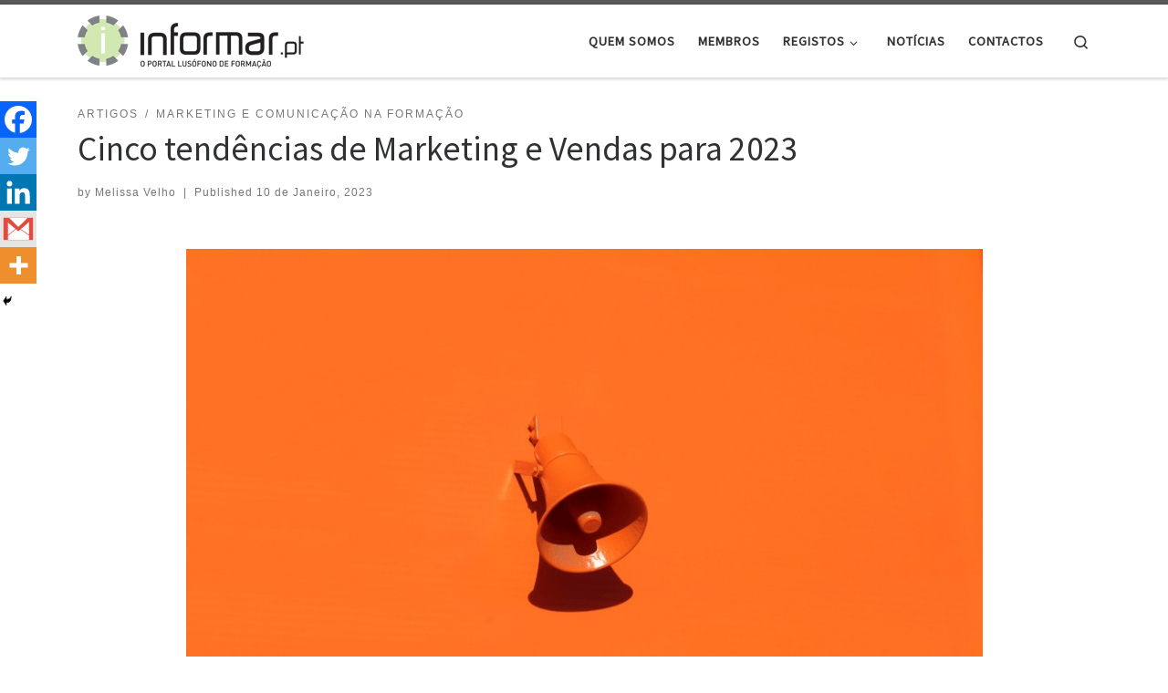

--- FILE ---
content_type: text/html; charset=UTF-8
request_url: https://informar.pt/cinco-tendencias-de-marketing-e-vendas-para-2023/
body_size: 110270
content:
<!DOCTYPE html>
<!--[if IE 7]>
<html class="ie ie7" dir="ltr" lang="pt-PT" prefix="og: https://ogp.me/ns#">
<![endif]-->
<!--[if IE 8]>
<html class="ie ie8" dir="ltr" lang="pt-PT" prefix="og: https://ogp.me/ns#">
<![endif]-->
<!--[if !(IE 7) | !(IE 8)  ]><!-->
<html dir="ltr" lang="pt-PT" prefix="og: https://ogp.me/ns#" class="no-js">
<!--<![endif]-->
  <head>
  <meta charset="UTF-8" />
  <meta http-equiv="X-UA-Compatible" content="IE=EDGE" />
  <meta name="viewport" content="width=device-width, initial-scale=1.0" />
  <link rel="profile"  href="https://gmpg.org/xfn/11" />
  <link rel="pingback" href="https://informar.pt/xmlrpc.php" />
<script>(function(html){html.className = html.className.replace(/\bno-js\b/,'js')})(document.documentElement);</script>
<title>Cinco tendências de Marketing e Vendas para 2023 - Informar - Portal de Cursos de Formação Profissional</title>

		<!-- All in One SEO 4.9.3 - aioseo.com -->
	<meta name="description" content="Os negócios que aumentaram os orçamentos de marketing e vendas notaram que quase três quartos de todas as equipas atingiram as metas de vendas e 40% excedeu as suas próprias expetativas. A análise “State of Sales and Marketing” é da Pipedrive, plataforma de CRM, que perante o cenário económico global, partilha cinco tendências de marketing" />
	<meta name="robots" content="max-image-preview:large" />
	<meta name="author" content="Melissa Velho"/>
	<link rel="canonical" href="https://informar.pt/cinco-tendencias-de-marketing-e-vendas-para-2023/" />
	<meta name="generator" content="All in One SEO (AIOSEO) 4.9.3" />
		<meta property="og:locale" content="pt_PT" />
		<meta property="og:site_name" content="Informar - Portal de Cursos de Formação Profissional - O portal de formação Informar.pt divulga noticias, eventos e mais de 5000 cursos de formação profissional de entidades formadoras de países lusófonos" />
		<meta property="og:type" content="article" />
		<meta property="og:title" content="Cinco tendências de Marketing e Vendas para 2023 - Informar - Portal de Cursos de Formação Profissional" />
		<meta property="og:description" content="Os negócios que aumentaram os orçamentos de marketing e vendas notaram que quase três quartos de todas as equipas atingiram as metas de vendas e 40% excedeu as suas próprias expetativas. A análise “State of Sales and Marketing” é da Pipedrive, plataforma de CRM, que perante o cenário económico global, partilha cinco tendências de marketing" />
		<meta property="og:url" content="https://informar.pt/cinco-tendencias-de-marketing-e-vendas-para-2023/" />
		<meta property="og:image" content="https://informar.pt/wp-content/uploads/2023/01/laranja.png" />
		<meta property="og:image:secure_url" content="https://informar.pt/wp-content/uploads/2023/01/laranja.png" />
		<meta property="og:image:width" content="873" />
		<meta property="og:image:height" content="567" />
		<meta property="article:published_time" content="2023-01-10T09:48:21+00:00" />
		<meta property="article:modified_time" content="2023-03-15T10:52:58+00:00" />
		<meta property="article:publisher" content="https://www.facebook.com/Informar.pt" />
		<meta name="twitter:card" content="summary" />
		<meta name="twitter:title" content="Cinco tendências de Marketing e Vendas para 2023 - Informar - Portal de Cursos de Formação Profissional" />
		<meta name="twitter:description" content="Os negócios que aumentaram os orçamentos de marketing e vendas notaram que quase três quartos de todas as equipas atingiram as metas de vendas e 40% excedeu as suas próprias expetativas. A análise “State of Sales and Marketing” é da Pipedrive, plataforma de CRM, que perante o cenário económico global, partilha cinco tendências de marketing" />
		<meta name="twitter:image" content="https://informar.pt/wp-content/uploads/2023/01/laranja.png" />
		<script type="application/ld+json" class="aioseo-schema">
			{"@context":"https:\/\/schema.org","@graph":[{"@type":"BlogPosting","@id":"https:\/\/informar.pt\/cinco-tendencias-de-marketing-e-vendas-para-2023\/#blogposting","name":"Cinco tend\u00eancias de Marketing e Vendas para 2023 - Informar - Portal de Cursos de Forma\u00e7\u00e3o Profissional","headline":"Cinco tend\u00eancias de Marketing e Vendas para 2023","author":{"@id":"https:\/\/informar.pt\/author\/melissa\/#author"},"publisher":{"@id":"https:\/\/informar.pt\/#organization"},"image":{"@type":"ImageObject","url":"https:\/\/informar.pt\/wp-content\/uploads\/2023\/01\/laranja.png","width":873,"height":567,"caption":"marketing e vendas"},"datePublished":"2023-01-10T09:48:21+00:00","dateModified":"2023-03-15T10:52:58+00:00","inLanguage":"pt-PT","mainEntityOfPage":{"@id":"https:\/\/informar.pt\/cinco-tendencias-de-marketing-e-vendas-para-2023\/#webpage"},"isPartOf":{"@id":"https:\/\/informar.pt\/cinco-tendencias-de-marketing-e-vendas-para-2023\/#webpage"},"articleSection":"Artigos, Marketing e Comunica\u00e7\u00e3o na Forma\u00e7\u00e3o, Portugal"},{"@type":"BreadcrumbList","@id":"https:\/\/informar.pt\/cinco-tendencias-de-marketing-e-vendas-para-2023\/#breadcrumblist","itemListElement":[{"@type":"ListItem","@id":"https:\/\/informar.pt#listItem","position":1,"name":"In\u00edcio","item":"https:\/\/informar.pt","nextItem":{"@type":"ListItem","@id":"https:\/\/informar.pt\/category\/artigos\/#listItem","name":"Artigos"}},{"@type":"ListItem","@id":"https:\/\/informar.pt\/category\/artigos\/#listItem","position":2,"name":"Artigos","item":"https:\/\/informar.pt\/category\/artigos\/","nextItem":{"@type":"ListItem","@id":"https:\/\/informar.pt\/category\/artigos\/marketing-e-comunicacao-na-formacao\/#listItem","name":"Marketing e Comunica\u00e7\u00e3o na Forma\u00e7\u00e3o"},"previousItem":{"@type":"ListItem","@id":"https:\/\/informar.pt#listItem","name":"In\u00edcio"}},{"@type":"ListItem","@id":"https:\/\/informar.pt\/category\/artigos\/marketing-e-comunicacao-na-formacao\/#listItem","position":3,"name":"Marketing e Comunica\u00e7\u00e3o na Forma\u00e7\u00e3o","item":"https:\/\/informar.pt\/category\/artigos\/marketing-e-comunicacao-na-formacao\/","nextItem":{"@type":"ListItem","@id":"https:\/\/informar.pt\/cinco-tendencias-de-marketing-e-vendas-para-2023\/#listItem","name":"Cinco tend\u00eancias de Marketing e Vendas para 2023"},"previousItem":{"@type":"ListItem","@id":"https:\/\/informar.pt\/category\/artigos\/#listItem","name":"Artigos"}},{"@type":"ListItem","@id":"https:\/\/informar.pt\/cinco-tendencias-de-marketing-e-vendas-para-2023\/#listItem","position":4,"name":"Cinco tend\u00eancias de Marketing e Vendas para 2023","previousItem":{"@type":"ListItem","@id":"https:\/\/informar.pt\/category\/artigos\/marketing-e-comunicacao-na-formacao\/#listItem","name":"Marketing e Comunica\u00e7\u00e3o na Forma\u00e7\u00e3o"}}]},{"@type":"Organization","@id":"https:\/\/informar.pt\/#organization","name":"Informar - O Portal de Cursos de Forma\u00e7\u00e3o Profissional","description":"O portal de forma\u00e7\u00e3o Informar.pt divulga noticias, eventos e mais de 5000 cursos de forma\u00e7\u00e3o profissional de entidades formadoras de pa\u00edses lus\u00f3fonos","url":"https:\/\/informar.pt\/","telephone":"+351220931192","logo":{"@type":"ImageObject","url":"http:\/\/www.informar.pt\/wp-content\/uploads\/2020\/11\/cropped-informar_cabecalho.png","@id":"https:\/\/informar.pt\/cinco-tendencias-de-marketing-e-vendas-para-2023\/#organizationLogo"},"image":{"@id":"https:\/\/informar.pt\/cinco-tendencias-de-marketing-e-vendas-para-2023\/#organizationLogo"}},{"@type":"Person","@id":"https:\/\/informar.pt\/author\/melissa\/#author","url":"https:\/\/informar.pt\/author\/melissa\/","name":"Melissa Velho","image":{"@type":"ImageObject","@id":"https:\/\/informar.pt\/cinco-tendencias-de-marketing-e-vendas-para-2023\/#authorImage","url":"https:\/\/secure.gravatar.com\/avatar\/8651ec713f7c7d6ea11e95afdf2489a2e2b28e1d93f8b159a06227585199aa7e?s=96&d=mm&r=g","width":96,"height":96,"caption":"Melissa Velho"}},{"@type":"WebPage","@id":"https:\/\/informar.pt\/cinco-tendencias-de-marketing-e-vendas-para-2023\/#webpage","url":"https:\/\/informar.pt\/cinco-tendencias-de-marketing-e-vendas-para-2023\/","name":"Cinco tend\u00eancias de Marketing e Vendas para 2023 - Informar - Portal de Cursos de Forma\u00e7\u00e3o Profissional","description":"Os neg\u00f3cios que aumentaram os or\u00e7amentos de marketing e vendas notaram que quase tr\u00eas quartos de todas as equipas atingiram as metas de vendas e 40% excedeu as suas pr\u00f3prias expetativas. A an\u00e1lise \u201cState of Sales and Marketing\u201d \u00e9 da Pipedrive, plataforma de CRM, que perante o cen\u00e1rio econ\u00f3mico global, partilha cinco tend\u00eancias de marketing","inLanguage":"pt-PT","isPartOf":{"@id":"https:\/\/informar.pt\/#website"},"breadcrumb":{"@id":"https:\/\/informar.pt\/cinco-tendencias-de-marketing-e-vendas-para-2023\/#breadcrumblist"},"author":{"@id":"https:\/\/informar.pt\/author\/melissa\/#author"},"creator":{"@id":"https:\/\/informar.pt\/author\/melissa\/#author"},"image":{"@type":"ImageObject","url":"https:\/\/informar.pt\/wp-content\/uploads\/2023\/01\/laranja.png","@id":"https:\/\/informar.pt\/cinco-tendencias-de-marketing-e-vendas-para-2023\/#mainImage","width":873,"height":567,"caption":"marketing e vendas"},"primaryImageOfPage":{"@id":"https:\/\/informar.pt\/cinco-tendencias-de-marketing-e-vendas-para-2023\/#mainImage"},"datePublished":"2023-01-10T09:48:21+00:00","dateModified":"2023-03-15T10:52:58+00:00"},{"@type":"WebSite","@id":"https:\/\/informar.pt\/#website","url":"https:\/\/informar.pt\/","name":"Informar - Portal de Cursos de Forma\u00e7\u00e3o Profissional","description":"O portal de forma\u00e7\u00e3o Informar.pt divulga noticias, eventos e mais de 5000 cursos de forma\u00e7\u00e3o profissional de entidades formadoras de pa\u00edses lus\u00f3fonos","inLanguage":"pt-PT","publisher":{"@id":"https:\/\/informar.pt\/#organization"}}]}
		</script>
		<!-- All in One SEO -->

<link rel='dns-prefetch' href='//fonts.googleapis.com' />
<link rel="alternate" type="application/rss+xml" title="Informar - Portal de Cursos de Formação Profissional &raquo; Feed" href="https://informar.pt/feed/" />
<link rel="alternate" type="application/rss+xml" title="Informar - Portal de Cursos de Formação Profissional &raquo; Feed de comentários" href="https://informar.pt/comments/feed/" />
<link rel="alternate" type="application/rss+xml" title="Feed de comentários de Informar - Portal de Cursos de Formação Profissional &raquo; Cinco tendências de Marketing e Vendas para 2023" href="https://informar.pt/cinco-tendencias-de-marketing-e-vendas-para-2023/feed/" />
<link rel="alternate" title="oEmbed (JSON)" type="application/json+oembed" href="https://informar.pt/wp-json/oembed/1.0/embed?url=https%3A%2F%2Finformar.pt%2Fcinco-tendencias-de-marketing-e-vendas-para-2023%2F&#038;lang=pt" />
<link rel="alternate" title="oEmbed (XML)" type="text/xml+oembed" href="https://informar.pt/wp-json/oembed/1.0/embed?url=https%3A%2F%2Finformar.pt%2Fcinco-tendencias-de-marketing-e-vendas-para-2023%2F&#038;format=xml&#038;lang=pt" />
		<!-- This site uses the Google Analytics by MonsterInsights plugin v9.11.1 - Using Analytics tracking - https://www.monsterinsights.com/ -->
							<script src="//www.googletagmanager.com/gtag/js?id=G-4JVKLESC4R"  data-cfasync="false" data-wpfc-render="false" async></script>
			<script data-cfasync="false" data-wpfc-render="false">
				var mi_version = '9.11.1';
				var mi_track_user = true;
				var mi_no_track_reason = '';
								var MonsterInsightsDefaultLocations = {"page_location":"https:\/\/informar.pt\/cinco-tendencias-de-marketing-e-vendas-para-2023\/"};
								if ( typeof MonsterInsightsPrivacyGuardFilter === 'function' ) {
					var MonsterInsightsLocations = (typeof MonsterInsightsExcludeQuery === 'object') ? MonsterInsightsPrivacyGuardFilter( MonsterInsightsExcludeQuery ) : MonsterInsightsPrivacyGuardFilter( MonsterInsightsDefaultLocations );
				} else {
					var MonsterInsightsLocations = (typeof MonsterInsightsExcludeQuery === 'object') ? MonsterInsightsExcludeQuery : MonsterInsightsDefaultLocations;
				}

								var disableStrs = [
										'ga-disable-G-4JVKLESC4R',
									];

				/* Function to detect opted out users */
				function __gtagTrackerIsOptedOut() {
					for (var index = 0; index < disableStrs.length; index++) {
						if (document.cookie.indexOf(disableStrs[index] + '=true') > -1) {
							return true;
						}
					}

					return false;
				}

				/* Disable tracking if the opt-out cookie exists. */
				if (__gtagTrackerIsOptedOut()) {
					for (var index = 0; index < disableStrs.length; index++) {
						window[disableStrs[index]] = true;
					}
				}

				/* Opt-out function */
				function __gtagTrackerOptout() {
					for (var index = 0; index < disableStrs.length; index++) {
						document.cookie = disableStrs[index] + '=true; expires=Thu, 31 Dec 2099 23:59:59 UTC; path=/';
						window[disableStrs[index]] = true;
					}
				}

				if ('undefined' === typeof gaOptout) {
					function gaOptout() {
						__gtagTrackerOptout();
					}
				}
								window.dataLayer = window.dataLayer || [];

				window.MonsterInsightsDualTracker = {
					helpers: {},
					trackers: {},
				};
				if (mi_track_user) {
					function __gtagDataLayer() {
						dataLayer.push(arguments);
					}

					function __gtagTracker(type, name, parameters) {
						if (!parameters) {
							parameters = {};
						}

						if (parameters.send_to) {
							__gtagDataLayer.apply(null, arguments);
							return;
						}

						if (type === 'event') {
														parameters.send_to = monsterinsights_frontend.v4_id;
							var hookName = name;
							if (typeof parameters['event_category'] !== 'undefined') {
								hookName = parameters['event_category'] + ':' + name;
							}

							if (typeof MonsterInsightsDualTracker.trackers[hookName] !== 'undefined') {
								MonsterInsightsDualTracker.trackers[hookName](parameters);
							} else {
								__gtagDataLayer('event', name, parameters);
							}
							
						} else {
							__gtagDataLayer.apply(null, arguments);
						}
					}

					__gtagTracker('js', new Date());
					__gtagTracker('set', {
						'developer_id.dZGIzZG': true,
											});
					if ( MonsterInsightsLocations.page_location ) {
						__gtagTracker('set', MonsterInsightsLocations);
					}
										__gtagTracker('config', 'G-4JVKLESC4R', {"forceSSL":"true","link_attribution":"true"} );
										window.gtag = __gtagTracker;										(function () {
						/* https://developers.google.com/analytics/devguides/collection/analyticsjs/ */
						/* ga and __gaTracker compatibility shim. */
						var noopfn = function () {
							return null;
						};
						var newtracker = function () {
							return new Tracker();
						};
						var Tracker = function () {
							return null;
						};
						var p = Tracker.prototype;
						p.get = noopfn;
						p.set = noopfn;
						p.send = function () {
							var args = Array.prototype.slice.call(arguments);
							args.unshift('send');
							__gaTracker.apply(null, args);
						};
						var __gaTracker = function () {
							var len = arguments.length;
							if (len === 0) {
								return;
							}
							var f = arguments[len - 1];
							if (typeof f !== 'object' || f === null || typeof f.hitCallback !== 'function') {
								if ('send' === arguments[0]) {
									var hitConverted, hitObject = false, action;
									if ('event' === arguments[1]) {
										if ('undefined' !== typeof arguments[3]) {
											hitObject = {
												'eventAction': arguments[3],
												'eventCategory': arguments[2],
												'eventLabel': arguments[4],
												'value': arguments[5] ? arguments[5] : 1,
											}
										}
									}
									if ('pageview' === arguments[1]) {
										if ('undefined' !== typeof arguments[2]) {
											hitObject = {
												'eventAction': 'page_view',
												'page_path': arguments[2],
											}
										}
									}
									if (typeof arguments[2] === 'object') {
										hitObject = arguments[2];
									}
									if (typeof arguments[5] === 'object') {
										Object.assign(hitObject, arguments[5]);
									}
									if ('undefined' !== typeof arguments[1].hitType) {
										hitObject = arguments[1];
										if ('pageview' === hitObject.hitType) {
											hitObject.eventAction = 'page_view';
										}
									}
									if (hitObject) {
										action = 'timing' === arguments[1].hitType ? 'timing_complete' : hitObject.eventAction;
										hitConverted = mapArgs(hitObject);
										__gtagTracker('event', action, hitConverted);
									}
								}
								return;
							}

							function mapArgs(args) {
								var arg, hit = {};
								var gaMap = {
									'eventCategory': 'event_category',
									'eventAction': 'event_action',
									'eventLabel': 'event_label',
									'eventValue': 'event_value',
									'nonInteraction': 'non_interaction',
									'timingCategory': 'event_category',
									'timingVar': 'name',
									'timingValue': 'value',
									'timingLabel': 'event_label',
									'page': 'page_path',
									'location': 'page_location',
									'title': 'page_title',
									'referrer' : 'page_referrer',
								};
								for (arg in args) {
																		if (!(!args.hasOwnProperty(arg) || !gaMap.hasOwnProperty(arg))) {
										hit[gaMap[arg]] = args[arg];
									} else {
										hit[arg] = args[arg];
									}
								}
								return hit;
							}

							try {
								f.hitCallback();
							} catch (ex) {
							}
						};
						__gaTracker.create = newtracker;
						__gaTracker.getByName = newtracker;
						__gaTracker.getAll = function () {
							return [];
						};
						__gaTracker.remove = noopfn;
						__gaTracker.loaded = true;
						window['__gaTracker'] = __gaTracker;
					})();
									} else {
										console.log("");
					(function () {
						function __gtagTracker() {
							return null;
						}

						window['__gtagTracker'] = __gtagTracker;
						window['gtag'] = __gtagTracker;
					})();
									}
			</script>
							<!-- / Google Analytics by MonsterInsights -->
		<style id='wp-img-auto-sizes-contain-inline-css'>
img:is([sizes=auto i],[sizes^="auto," i]){contain-intrinsic-size:3000px 1500px}
/*# sourceURL=wp-img-auto-sizes-contain-inline-css */
</style>
<link rel='stylesheet' id='font-awesome-icons-v4.7.0-css' href='https://informar.pt/wp-content/plugins/everest-counter-lite/css/font-awesome/font-awesome.min.css?ver=2.1.0' media='all' />
<link rel='stylesheet' id='ec_gener_icons-css' href='https://informar.pt/wp-content/plugins/everest-counter-lite/css/genericons.css?ver=2.1.0' media='all' />
<link rel='stylesheet' id='dashicons-css' href='https://informar.pt/wp-includes/css/dashicons.min.css?ver=6.9' media='all' />
<link rel='stylesheet' id='google-fonts-css' href='//fonts.googleapis.com/css?family=Raleway%7CABeeZee%7CAguafina+Script%7COpen+Sans%7CRoboto%7CRoboto+Slab%7CLato%7CTitillium+Web%7CSource+Sans+Pro%7CPlayfair+Display%7CMontserrat%7CKhand%7COswald%7CEk+Mukta%7CRubik%7CPT+Sans+Narrow%7CPoppins%7COxygen%3A300%2C400%2C600%2C700&#038;ver=2.1.0' media='all' />
<link rel='stylesheet' id='ec_frontend_css-css' href='https://informar.pt/wp-content/plugins/everest-counter-lite/css/frontend/ec-frontend.css?ver=2.1.0' media='all' />
<style id='wp-emoji-styles-inline-css'>

	img.wp-smiley, img.emoji {
		display: inline !important;
		border: none !important;
		box-shadow: none !important;
		height: 1em !important;
		width: 1em !important;
		margin: 0 0.07em !important;
		vertical-align: -0.1em !important;
		background: none !important;
		padding: 0 !important;
	}
/*# sourceURL=wp-emoji-styles-inline-css */
</style>
<link rel='stylesheet' id='foobox-free-min-css' href='https://informar.pt/wp-content/plugins/foobox-image-lightbox/free/css/foobox.free.min.css?ver=2.7.35' media='all' />
<link rel='stylesheet' id='bit14-vc-addons-free-css' href='https://informar.pt/wp-content/plugins/vc-addons-by-bit14/assets/css/style.css' media='all' />
<link rel='stylesheet' id='wcpbc_widget_css-css' href='https://informar.pt/wp-content/plugins/woo-products-by-category/public/wcpbc-styles.css?ver=1.3.0' media='all' />
<link rel='stylesheet' id='woocommerce-layout-css' href='https://informar.pt/wp-content/plugins/woocommerce/assets/css/woocommerce-layout.css?ver=10.4.3' media='all' />
<link rel='stylesheet' id='woocommerce-smallscreen-css' href='https://informar.pt/wp-content/plugins/woocommerce/assets/css/woocommerce-smallscreen.css?ver=10.4.3' media='only screen and (max-width: 768px)' />
<link rel='stylesheet' id='woocommerce-general-css' href='https://informar.pt/wp-content/plugins/woocommerce/assets/css/woocommerce.css?ver=10.4.3' media='all' />
<style id='woocommerce-inline-inline-css'>
.woocommerce form .form-row .required { visibility: visible; }
/*# sourceURL=woocommerce-inline-inline-css */
</style>
<link rel='stylesheet' id='wp-event-manager-frontend-css' href='https://informar.pt/wp-content/plugins/wp-event-manager/assets/css/frontend.min.css?ver=6.9' media='all' />
<link rel='stylesheet' id='wp-event-manager-jquery-ui-css-css' href='https://informar.pt/wp-content/plugins/wp-event-manager/assets/js/jquery-ui/jquery-ui.css?ver=6.9' media='all' />
<link rel='stylesheet' id='wp-event-manager-jquery-timepicker-css-css' href='https://informar.pt/wp-content/plugins/wp-event-manager/assets/js/jquery-timepicker/jquery.timepicker.min.css?ver=6.9' media='all' />
<link rel='stylesheet' id='wp-event-manager-grid-style-css' href='https://informar.pt/wp-content/plugins/wp-event-manager/assets/css/wpem-grid.min.css?ver=6.9' media='all' />
<link rel='stylesheet' id='wp-event-manager-font-style-css' href='https://informar.pt/wp-content/plugins/wp-event-manager/assets/fonts/style.css?ver=6.9' media='all' />
<link rel='stylesheet' id='wpos-slick-style-css' href='https://informar.pt/wp-content/plugins/wp-logo-showcase-responsive-slider-slider/assets/css/slick.css?ver=3.8.7' media='all' />
<link rel='stylesheet' id='wpls-public-style-css' href='https://informar.pt/wp-content/plugins/wp-logo-showcase-responsive-slider-slider/assets/css/wpls-public.css?ver=3.8.7' media='all' />
<link rel='stylesheet' id='dgwt-wcas-style-css' href='https://informar.pt/wp-content/plugins/ajax-search-for-woocommerce/assets/css/style.min.css?ver=1.32.2' media='all' />
<link rel='stylesheet' id='customizr-main-css' href='https://informar.pt/wp-content/themes/customizr/assets/front/css/style.min.css?ver=4.4.24' media='all' />
<style id='customizr-main-inline-css'>

.tc-header.border-top { border-top-width: 5px; border-top-style: solid }
.sticky-enabled .czr-wccart-off .primary-nav__woocart { display: none; }
                  .logo-center .primary-nav__woocart .dropdown-menu,
                  .logo-left .primary-nav__woocart .dropdown-menu{ right: 0; left: auto; }/*open left*/
            
#czr-push-footer { display: none; visibility: hidden; }
        .czr-sticky-footer #czr-push-footer.sticky-footer-enabled { display: block; }
        
/*# sourceURL=customizr-main-inline-css */
</style>
<link rel='stylesheet' id='newsletter-css' href='https://informar.pt/wp-content/plugins/newsletter/style.css?ver=9.1.1' media='all' />
<link rel='stylesheet' id='heateor_sss_frontend_css-css' href='https://informar.pt/wp-content/plugins/sassy-social-share/public/css/sassy-social-share-public.css?ver=3.3.79' media='all' />
<style id='heateor_sss_frontend_css-inline-css'>
.heateor_sss_button_instagram span.heateor_sss_svg,a.heateor_sss_instagram span.heateor_sss_svg{background:radial-gradient(circle at 30% 107%,#fdf497 0,#fdf497 5%,#fd5949 45%,#d6249f 60%,#285aeb 90%)}.heateor_sss_horizontal_sharing .heateor_sss_svg,.heateor_sss_standard_follow_icons_container .heateor_sss_svg{color:#fff;border-width:0px;border-style:solid;border-color:transparent}.heateor_sss_horizontal_sharing .heateorSssTCBackground{color:#666}.heateor_sss_horizontal_sharing span.heateor_sss_svg:hover,.heateor_sss_standard_follow_icons_container span.heateor_sss_svg:hover{border-color:transparent;}.heateor_sss_vertical_sharing span.heateor_sss_svg,.heateor_sss_floating_follow_icons_container span.heateor_sss_svg{color:#fff;border-width:0px;border-style:solid;border-color:transparent;}.heateor_sss_vertical_sharing .heateorSssTCBackground{color:#666;}.heateor_sss_vertical_sharing span.heateor_sss_svg:hover,.heateor_sss_floating_follow_icons_container span.heateor_sss_svg:hover{border-color:transparent;}@media screen and (max-width:783px) {.heateor_sss_vertical_sharing{display:none!important}}div.heateor_sss_mobile_footer{display:none;}@media screen and (max-width:783px){div.heateor_sss_bottom_sharing .heateorSssTCBackground{background-color:white}div.heateor_sss_bottom_sharing{width:100%!important;left:0!important;}div.heateor_sss_bottom_sharing a{width:20% !important;}div.heateor_sss_bottom_sharing .heateor_sss_svg{width: 100% !important;}div.heateor_sss_bottom_sharing div.heateorSssTotalShareCount{font-size:1em!important;line-height:28px!important}div.heateor_sss_bottom_sharing div.heateorSssTotalShareText{font-size:.7em!important;line-height:0px!important}div.heateor_sss_mobile_footer{display:block;height:40px;}.heateor_sss_bottom_sharing{padding:0!important;display:block!important;width:auto!important;bottom:-2px!important;top: auto!important;}.heateor_sss_bottom_sharing .heateor_sss_square_count{line-height:inherit;}.heateor_sss_bottom_sharing .heateorSssSharingArrow{display:none;}.heateor_sss_bottom_sharing .heateorSssTCBackground{margin-right:1.1em!important}}
/*# sourceURL=heateor_sss_frontend_css-inline-css */
</style>
<link rel='stylesheet' id='js_composer_front-css' href='https://informar.pt/wp-content/plugins/js_composer/assets/css/js_composer.min.css?ver=6.4.1' media='all' />
<link rel='stylesheet' id='js_composer_custom_css-css' href='//informar.pt/wp-content/uploads/js_composer/custom.css?ver=6.4.1' media='all' />
<!--n2css--><!--n2js--><script id="nb-jquery" src="https://informar.pt/wp-includes/js/jquery/jquery.min.js?ver=3.7.1" id="jquery-core-js"></script>
<script src="https://informar.pt/wp-includes/js/jquery/jquery-migrate.min.js?ver=3.4.1" id="jquery-migrate-js"></script>
<script src="https://informar.pt/wp-content/plugins/google-analytics-for-wordpress/assets/js/frontend-gtag.min.js?ver=9.11.1" id="monsterinsights-frontend-script-js" async data-wp-strategy="async"></script>
<script data-cfasync="false" data-wpfc-render="false" id='monsterinsights-frontend-script-js-extra'>var monsterinsights_frontend = {"js_events_tracking":"true","download_extensions":"doc,pdf,ppt,zip,xls,docx,pptx,xlsx","inbound_paths":"[{\"path\":\"\\\/go\\\/\",\"label\":\"affiliate\"},{\"path\":\"\\\/recommend\\\/\",\"label\":\"affiliate\"}]","home_url":"https:\/\/informar.pt","hash_tracking":"false","v4_id":"G-4JVKLESC4R"};</script>
<script src="https://informar.pt/wp-content/plugins/woocommerce/assets/js/jquery-blockui/jquery.blockUI.min.js?ver=2.7.0-wc.10.4.3" id="wc-jquery-blockui-js" data-wp-strategy="defer"></script>
<script id="wc-add-to-cart-js-extra">
var wc_add_to_cart_params = {"ajax_url":"/wp-admin/admin-ajax.php","wc_ajax_url":"/?wc-ajax=%%endpoint%%","i18n_view_cart":"Ver carrinho","cart_url":"https://informar.pt/carrinho/","is_cart":"","cart_redirect_after_add":"no"};
//# sourceURL=wc-add-to-cart-js-extra
</script>
<script src="https://informar.pt/wp-content/plugins/woocommerce/assets/js/frontend/add-to-cart.min.js?ver=10.4.3" id="wc-add-to-cart-js" data-wp-strategy="defer"></script>
<script src="https://informar.pt/wp-content/plugins/woocommerce/assets/js/js-cookie/js.cookie.min.js?ver=2.1.4-wc.10.4.3" id="wc-js-cookie-js" defer data-wp-strategy="defer"></script>
<script id="woocommerce-js-extra">
var woocommerce_params = {"ajax_url":"/wp-admin/admin-ajax.php","wc_ajax_url":"/?wc-ajax=%%endpoint%%","i18n_password_show":"Show password","i18n_password_hide":"Hide password"};
//# sourceURL=woocommerce-js-extra
</script>
<script src="https://informar.pt/wp-content/plugins/woocommerce/assets/js/frontend/woocommerce.min.js?ver=10.4.3" id="woocommerce-js" defer data-wp-strategy="defer"></script>
<script src="https://informar.pt/wp-content/plugins/js_composer/assets/js/vendors/woocommerce-add-to-cart.js?ver=6.4.1" id="vc_woocommerce-add-to-cart-js-js"></script>
<script src="https://informar.pt/wp-content/themes/customizr/assets/front/js/libs/modernizr.min.js?ver=4.4.24" id="modernizr-js"></script>
<script src="https://informar.pt/wp-includes/js/underscore.min.js?ver=1.13.7" id="underscore-js"></script>
<script id="tc-scripts-js-extra">
var CZRParams = {"assetsPath":"https://informar.pt/wp-content/themes/customizr/assets/front/","mainScriptUrl":"https://informar.pt/wp-content/themes/customizr/assets/front/js/tc-scripts.min.js?4.4.24","deferFontAwesome":"1","fontAwesomeUrl":"https://informar.pt/wp-content/themes/customizr/assets/shared/fonts/fa/css/fontawesome-all.min.css?4.4.24","_disabled":[],"centerSliderImg":"1","isLightBoxEnabled":"1","SmoothScroll":{"Enabled":true,"Options":{"touchpadSupport":false}},"isAnchorScrollEnabled":"","anchorSmoothScrollExclude":{"simple":["[class*=edd]",".carousel-control","[data-toggle=\"modal\"]","[data-toggle=\"dropdown\"]","[data-toggle=\"czr-dropdown\"]","[data-toggle=\"tooltip\"]","[data-toggle=\"popover\"]","[data-toggle=\"collapse\"]","[data-toggle=\"czr-collapse\"]","[data-toggle=\"tab\"]","[data-toggle=\"pill\"]","[data-toggle=\"czr-pill\"]","[class*=upme]","[class*=um-]"],"deep":{"classes":[],"ids":[]}},"timerOnScrollAllBrowsers":"1","centerAllImg":"1","HasComments":"","LoadModernizr":"1","stickyHeader":"","extLinksStyle":"","extLinksTargetExt":"","extLinksSkipSelectors":{"classes":["btn","button"],"ids":[]},"dropcapEnabled":"","dropcapWhere":{"post":"","page":""},"dropcapMinWords":"","dropcapSkipSelectors":{"tags":["IMG","IFRAME","H1","H2","H3","H4","H5","H6","BLOCKQUOTE","UL","OL"],"classes":["btn"],"id":[]},"imgSmartLoadEnabled":"","imgSmartLoadOpts":{"parentSelectors":["[class*=grid-container], .article-container",".__before_main_wrapper",".widget-front",".post-related-articles",".tc-singular-thumbnail-wrapper",".sek-module-inner"],"opts":{"excludeImg":[".tc-holder-img"]}},"imgSmartLoadsForSliders":"1","pluginCompats":[],"isWPMobile":"","menuStickyUserSettings":{"desktop":"stick_up","mobile":"stick_up"},"adminAjaxUrl":"https://informar.pt/wp-admin/admin-ajax.php","ajaxUrl":"https://informar.pt/?czrajax=1","frontNonce":{"id":"CZRFrontNonce","handle":"b1e1057450"},"isDevMode":"","isModernStyle":"1","i18n":{"Permanently dismiss":"Permanently dismiss"},"frontNotifications":{"welcome":{"enabled":false,"content":"","dismissAction":"dismiss_welcome_note_front"}},"preloadGfonts":"1","googleFonts":"Source+Sans+Pro","version":"4.4.24"};
//# sourceURL=tc-scripts-js-extra
</script>
<script src="https://informar.pt/wp-content/themes/customizr/assets/front/js/tc-scripts.min.js?ver=4.4.24" id="tc-scripts-js" defer></script>
<script id="foobox-free-min-js-before">
/* Run FooBox FREE (v2.7.35) */
var FOOBOX = window.FOOBOX = {
	ready: true,
	disableOthers: false,
	o: {wordpress: { enabled: true }, countMessage:'image %index of %total', captions: { dataTitle: ["captionTitle","title"], dataDesc: ["captionDesc","description"] }, rel: '', excludes:'.fbx-link,.nofoobox,.nolightbox,a[href*="pinterest.com/pin/create/button/"]', affiliate : { enabled: false }},
	selectors: [
		".foogallery-container.foogallery-lightbox-foobox", ".foogallery-container.foogallery-lightbox-foobox-free", ".gallery", ".wp-block-gallery", ".wp-caption", ".wp-block-image", "a:has(img[class*=wp-image-])", ".foobox"
	],
	pre: function( $ ){
		// Custom JavaScript (Pre)
		
	},
	post: function( $ ){
		// Custom JavaScript (Post)
		
		// Custom Captions Code
		
	},
	custom: function( $ ){
		// Custom Extra JS
		
	}
};
//# sourceURL=foobox-free-min-js-before
</script>
<script src="https://informar.pt/wp-content/plugins/foobox-image-lightbox/free/js/foobox.free.min.js?ver=2.7.35" id="foobox-free-min-js"></script>
<link rel="https://api.w.org/" href="https://informar.pt/wp-json/" /><link rel="alternate" title="JSON" type="application/json" href="https://informar.pt/wp-json/wp/v2/posts/33431" /><link rel="EditURI" type="application/rsd+xml" title="RSD" href="https://informar.pt/xmlrpc.php?rsd" />
<meta name="generator" content="WordPress 6.9" />
<meta name="generator" content="WooCommerce 10.4.3" />
<link rel='shortlink' href='https://informar.pt/?p=33431' />
		<script type="text/javascript">
				(function(c,l,a,r,i,t,y){
					c[a]=c[a]||function(){(c[a].q=c[a].q||[]).push(arguments)};t=l.createElement(r);t.async=1;
					t.src="https://www.clarity.ms/tag/"+i+"?ref=wordpress";y=l.getElementsByTagName(r)[0];y.parentNode.insertBefore(t,y);
				})(window, document, "clarity", "script", "gvnmzmwcxo");
		</script>
				<style>
			.dgwt-wcas-ico-magnifier,.dgwt-wcas-ico-magnifier-handler{max-width:20px}.dgwt-wcas-search-wrapp{max-width:600px}		</style>
		              <link rel="preload" as="font" type="font/woff2" href="https://informar.pt/wp-content/themes/customizr/assets/shared/fonts/customizr/customizr.woff2?128396981" crossorigin="anonymous"/>
            	<noscript><style>.woocommerce-product-gallery{ opacity: 1 !important; }</style></noscript>
	<meta name="generator" content="Powered by WPBakery Page Builder - drag and drop page builder for WordPress."/>
<link rel="icon" href="https://informar.pt/wp-content/uploads/2020/11/cropped-roda-32x32.png" sizes="32x32" />
<link rel="icon" href="https://informar.pt/wp-content/uploads/2020/11/cropped-roda-192x192.png" sizes="192x192" />
<link rel="apple-touch-icon" href="https://informar.pt/wp-content/uploads/2020/11/cropped-roda-180x180.png" />
<meta name="msapplication-TileImage" content="https://informar.pt/wp-content/uploads/2020/11/cropped-roda-270x270.png" />
		<style id="wp-custom-css">
			.woocommerce ul.products li.product .button {
	  display: none;
    margin-top: 1em;
}

.wpem-col, .wpem-col-1, .wpem-col-10, .wpem-col-11, .wpem-col-12, .wpem-col-2, .wpem-col-3, .wpem-col-4, .wpem-col-5, .wpem-col-6, .wpem-col-7, .wpem-col-8, .wpem-col-9, .wpem-col-auto, .wpem-col-lg, .wpem-col-lg-1, .wpem-col-lg-10, .wpem-col-lg-11, .wpem-col-lg-12, .wpem-col-lg-2, .wpem-col-lg-3, .wpem-col-lg-4, .wpem-col-lg-5, .wpem-col-lg-6, .wpem-col-lg-7, .wpem-col-lg-8, .wpem-col-lg-9, .wpem-col-lg-auto, .wpem-col-md, .wpem-col-md-1, .wpem-col-md-10, .wpem-col-md-11, .wpem-col-md-12, .wpem-col-md-2, .wpem-col-md-3, .wpem-col-md-4, .wpem-col-md-5, .wpem-col-md-6, .wpem-col-md-7, .wpem-col-md-8, .wpem-col-md-9, .wpem-col-md-auto, .wpem-col-sm, .wpem-col-sm-1, .wpem-col-sm-10, .wpem-col-sm-11, .wpem-col-sm-12, .wpem-col-sm-2, .wpem-col-sm-3, .wpem-col-sm-4, .wpem-col-sm-5, .wpem-col-sm-6, .wpem-col-sm-7, .wpem-col-sm-8, .wpem-col-sm-9, .wpem-col-sm-auto, .wpem-col-xl, .wpem-col-xl-1, .wpem-col-xl-10, .wpem-col-xl-11, .wpem-col-xl-12, .wpem-col-xl-2, .wpem-col-xl-3, .wpem-col-xl-4, .wpem-col-xl-5, .wpem-col-xl-6, .wpem-col-xl-7, .wpem-col-xl-8, .wpem-col-xl-9, .wpem-col-xl-auto {
    position: relative;
    width: 100%;
    min-height: 50px;
    padding-right: 15px;
    padding-left: 15px;
}

.wpem-event-listings-header .wpem-event-listing-header-title .wpem-heading-text {
    display: none;
    font-size: 24px;
    line-height: 1.42;
    font-weight: 500;
    margin: 0;
}

section.post-related-articles>header .related-posts_title {
    display: none;
    text-transform: uppercase;
    font-size: 1.35rem;
    font-weight: 400;
}

.table-factions .wpb_wrapper > br:nth-child(1) {
	display: none;
}
.table-factions .wpb_content_element {
	margin-bottom: 0;
}

.table-factions p {
	margin-top: 0;
}

@media only screen and (min-device-width : 767px) {
	.table-factions .vc_tta-panel-body .vc_row :nth-child(n+13) b {
			display: none;
	}
	.table-factions .vc_tta-panel-body .vc_row b {
			display: inline-block;
			margin-bottom: 15px;
	}
}


@media only screen and (max-device-width : 767px) {
	.table-factions .vc_tta-panel-body .vc_row :nth-child(12) {
			border-bottom: 1px solid #333;
	}
}


.tc-singular-thumbnail-wrapper .entry-media__wrapper {
    max-height: 0px;
    height: 250px;
}

.woocommerce #content div.product .woocommerce-tabs ul.tabs li a {
    font-size: 1.2em;
    display: none;
    font-weight: 400;
}

.woocommerce div.product div.images img {
    display: block;
    width: 50%;
    height: auto;
    box-shadow: none;
}

.wpem-single-event-page .wpem-single-event-wrapper .wpem-single-event-header-top .wpem-event-single-image-wrapper .wpem-event-single-image img, .wpem-single-event-page .wpem-single-event-wrapper .wpem-single-event-header-top .wpem-single-event-slider-wrapper .wpem-single-event-slider .wpem-slider-items img {
    width: 100%;
    height: auto;
    display: none;
}

.colophon__row .footer__credits {
    font-size: .82rem;
    display: none;
}

.woocommerce ul.products li.product .price {
    color: #77a464;
    display: none;
    font-weight: 400;
    margin-bottom: 0.5em;
    font-size: .857em;
}
.woocommerce div.product p.price, .woocommerce div.product span.price {
    color: #77a464;
    font-size: 1.25em;
    display: none;
}		</style>
		<noscript><style> .wpb_animate_when_almost_visible { opacity: 1; }</style></noscript><link rel='stylesheet' id='wc-blocks-style-css' href='https://informar.pt/wp-content/plugins/woocommerce/assets/client/blocks/wc-blocks.css?ver=wc-10.4.3' media='all' />
<link rel='stylesheet' id='select2-css' href='https://informar.pt/wp-content/plugins/woocommerce/assets/css/select2.css?ver=10.4.3' media='all' />
</head>

  <body class="nb-3-3-8 nimble-no-local-data-skp__post_post_33431 nimble-no-group-site-tmpl-skp__all_post wp-singular post-template-default single single-post postid-33431 single-format-standard wp-custom-logo wp-embed-responsive wp-theme-customizr theme-customizr sek-hide-rc-badge woocommerce-no-js czr-link-hover-underline header-skin-light footer-skin-dark czr-no-sidebar tc-center-images czr-full-layout customizr-4-4-24 customizr wpb-js-composer js-comp-ver-6.4.1 vc_responsive czr-sticky-footer">
          <a class="screen-reader-text skip-link" href="#content">Skip to content</a>
    
    
    <div id="tc-page-wrap" class="">

      <header class="tpnav-header__header tc-header sl-logo_left sticky-brand-shrink-on sticky-transparent border-top czr-submenu-fade czr-submenu-move" >
        <div class="primary-navbar__wrapper d-none d-lg-block has-horizontal-menu desktop-sticky" >
  <div class="container">
    <div class="row align-items-center flex-row primary-navbar__row">
      <div class="branding__container col col-auto" >
  <div class="branding align-items-center flex-column ">
    <div class="branding-row d-flex flex-row align-items-center align-self-start">
      <div class="navbar-brand col-auto " >
  <a class="navbar-brand-sitelogo" href="https://informar.pt/"  aria-label="Informar &#8211; Portal de Cursos de Formação Profissional | O portal de formação Informar.pt divulga noticias, eventos e mais de 5000 cursos de formação profissional de entidades formadoras de países lusófonos" >
    <img src="https://informar.pt/wp-content/uploads/2020/11/informar_cabecalho.png" alt="Back Home" class="" width="250" height="58" style="max-width:250px;max-height:100px" data-no-retina>  </a>
</div>
      </div>
      </div>
</div>
      <div class="primary-nav__container justify-content-lg-around col col-lg-auto flex-lg-column" >
  <div class="primary-nav__wrapper flex-lg-row align-items-center justify-content-end">
              <nav class="primary-nav__nav col" id="primary-nav">
          <div class="nav__menu-wrapper primary-nav__menu-wrapper justify-content-end czr-open-on-hover" >
<ul id="main-menu" class="primary-nav__menu regular-nav nav__menu nav"><li id="menu-item-584" class="menu-item menu-item-type-post_type menu-item-object-page menu-item-584"><a href="https://informar.pt/quem-somos/" class="nav__link"><span class="nav__title">Quem Somos</span></a></li>
<li id="menu-item-581" class="menu-item menu-item-type-post_type menu-item-object-page menu-item-581"><a href="https://informar.pt/membros/" class="nav__link"><span class="nav__title">Membros</span></a></li>
<li id="menu-item-4650" class="menu-item menu-item-type-custom menu-item-object-custom menu-item-has-children czr-dropdown menu-item-4650"><a data-toggle="czr-dropdown" aria-haspopup="true" aria-expanded="false" href="#" class="nav__link"><span class="nav__title">Registos</span><span class="caret__dropdown-toggler"><i class="icn-down-small"></i></span></a>
<ul class="dropdown-menu czr-dropdown-menu">
	<li id="menu-item-24984" class="menu-item menu-item-type-post_type menu-item-object-page dropdown-item menu-item-24984"><a href="https://informar.pt/plano-de-registos-informar-pt/" class="nav__link"><span class="nav__title">Plano de Registos Informar.pt</span></a></li>
	<li id="menu-item-4647" class="menu-item menu-item-type-post_type menu-item-object-page dropdown-item menu-item-4647"><a href="https://informar.pt/bolsa-de-formadores/" class="nav__link"><span class="nav__title">Bolsa de Formadores</span></a></li>
</ul>
</li>
<li id="menu-item-542" class="menu-item menu-item-type-post_type menu-item-object-page menu-item-542"><a href="https://informar.pt/noticias/" class="nav__link"><span class="nav__title">Notícias</span></a></li>
<li id="menu-item-550" class="menu-item menu-item-type-post_type menu-item-object-page menu-item-550"><a href="https://informar.pt/contactos/" class="nav__link"><span class="nav__title">Contactos</span></a></li>
</ul></div>        </nav>
    <div class="primary-nav__utils nav__utils col-auto" >
    <ul class="nav utils flex-row flex-nowrap regular-nav">
      <li class="nav__search " >
  <a href="#" class="search-toggle_btn icn-search czr-overlay-toggle_btn"  aria-expanded="false"><span class="sr-only">Search</span></a>
        <div class="czr-search-expand">
      <div class="czr-search-expand-inner"><div class="search-form__container " >
  <form action="https://informar.pt/" method="get" class="czr-form search-form">
    <div class="form-group czr-focus">
            <label for="s-6970fe39ba907" id="lsearch-6970fe39ba907">
        <span class="screen-reader-text">Search</span>
        <input id="s-6970fe39ba907" class="form-control czr-search-field" name="s" type="search" value="" aria-describedby="lsearch-6970fe39ba907" placeholder="Search &hellip;">
      </label>
      <button type="submit" class="button"><i class="icn-search"></i><span class="screen-reader-text">Search &hellip;</span></button>
    </div>
  </form>
</div></div>
    </div>
    </li>
    </ul>
</div>  </div>
</div>
    </div>
  </div>
</div>    <div class="mobile-navbar__wrapper d-lg-none mobile-sticky" >
    <div class="branding__container justify-content-between align-items-center container" >
  <div class="branding flex-column">
    <div class="branding-row d-flex align-self-start flex-row align-items-center">
      <div class="navbar-brand col-auto " >
  <a class="navbar-brand-sitelogo" href="https://informar.pt/"  aria-label="Informar &#8211; Portal de Cursos de Formação Profissional | O portal de formação Informar.pt divulga noticias, eventos e mais de 5000 cursos de formação profissional de entidades formadoras de países lusófonos" >
    <img src="https://informar.pt/wp-content/uploads/2020/11/informar_cabecalho.png" alt="Back Home" class="" width="250" height="58" style="max-width:250px;max-height:100px" data-no-retina>  </a>
</div>
    </div>
      </div>
  <div class="mobile-utils__wrapper nav__utils regular-nav">
    <ul class="nav utils row flex-row flex-nowrap">
      <li class="nav__search " >
  <a href="#" class="search-toggle_btn icn-search czr-dropdown" data-aria-haspopup="true" aria-expanded="false"><span class="sr-only">Search</span></a>
        <div class="czr-search-expand">
      <div class="czr-search-expand-inner"><div class="search-form__container " >
  <form action="https://informar.pt/" method="get" class="czr-form search-form">
    <div class="form-group czr-focus">
            <label for="s-6970fe39bb581" id="lsearch-6970fe39bb581">
        <span class="screen-reader-text">Search</span>
        <input id="s-6970fe39bb581" class="form-control czr-search-field" name="s" type="search" value="" aria-describedby="lsearch-6970fe39bb581" placeholder="Search &hellip;">
      </label>
      <button type="submit" class="button"><i class="icn-search"></i><span class="screen-reader-text">Search &hellip;</span></button>
    </div>
  </form>
</div></div>
    </div>
        <ul class="dropdown-menu czr-dropdown-menu">
      <li class="header-search__container container">
  <div class="search-form__container " >
  <form action="https://informar.pt/" method="get" class="czr-form search-form">
    <div class="form-group czr-focus">
            <label for="s-6970fe39bb8b7" id="lsearch-6970fe39bb8b7">
        <span class="screen-reader-text">Search</span>
        <input id="s-6970fe39bb8b7" class="form-control czr-search-field" name="s" type="search" value="" aria-describedby="lsearch-6970fe39bb8b7" placeholder="Search &hellip;">
      </label>
      <button type="submit" class="button"><i class="icn-search"></i><span class="screen-reader-text">Search &hellip;</span></button>
    </div>
  </form>
</div></li>    </ul>
  </li>
<li class="mobile-woocart__container" >
  <a href="https://informar.pt/carrinho/" title="View your shopping cart" class="woocart cart-contents" >
    <i class="icn-shoppingcart"></i><sup class="count czr-wc-count"></sup>  </a>
  </li><li class="hamburger-toggler__container " >
  <button class="ham-toggler-menu czr-collapsed" data-toggle="czr-collapse" data-target="#mobile-nav"><span class="ham__toggler-span-wrapper"><span class="line line-1"></span><span class="line line-2"></span><span class="line line-3"></span></span><span class="screen-reader-text">Menu</span></button>
</li>
    </ul>
  </div>
</div>
<div class="mobile-nav__container " >
   <nav class="mobile-nav__nav flex-column czr-collapse" id="mobile-nav">
      <div class="mobile-nav__inner container">
      <div class="nav__menu-wrapper mobile-nav__menu-wrapper czr-open-on-click" >
<ul id="mobile-nav-menu" class="mobile-nav__menu vertical-nav nav__menu flex-column nav"><li class="menu-item menu-item-type-post_type menu-item-object-page menu-item-584"><a href="https://informar.pt/quem-somos/" class="nav__link"><span class="nav__title">Quem Somos</span></a></li>
<li class="menu-item menu-item-type-post_type menu-item-object-page menu-item-581"><a href="https://informar.pt/membros/" class="nav__link"><span class="nav__title">Membros</span></a></li>
<li class="menu-item menu-item-type-custom menu-item-object-custom menu-item-has-children czr-dropdown menu-item-4650"><span class="display-flex nav__link-wrapper align-items-start"><a href="#" class="nav__link"><span class="nav__title">Registos</span></a><button data-toggle="czr-dropdown" aria-haspopup="true" aria-expanded="false" class="caret__dropdown-toggler czr-btn-link"><i class="icn-down-small"></i></button></span>
<ul class="dropdown-menu czr-dropdown-menu">
	<li class="menu-item menu-item-type-post_type menu-item-object-page dropdown-item menu-item-24984"><a href="https://informar.pt/plano-de-registos-informar-pt/" class="nav__link"><span class="nav__title">Plano de Registos Informar.pt</span></a></li>
	<li class="menu-item menu-item-type-post_type menu-item-object-page dropdown-item menu-item-4647"><a href="https://informar.pt/bolsa-de-formadores/" class="nav__link"><span class="nav__title">Bolsa de Formadores</span></a></li>
</ul>
</li>
<li class="menu-item menu-item-type-post_type menu-item-object-page menu-item-542"><a href="https://informar.pt/noticias/" class="nav__link"><span class="nav__title">Notícias</span></a></li>
<li class="menu-item menu-item-type-post_type menu-item-object-page menu-item-550"><a href="https://informar.pt/contactos/" class="nav__link"><span class="nav__title">Contactos</span></a></li>
</ul></div>      </div>
  </nav>
</div></div></header>


  
    <div id="main-wrapper" class="section">

                      

          
          <div class="container" role="main">

            
            <div class="flex-row row column-content-wrapper">

                
                <div id="content" class="col-12 article-container">

                  <article id="post-33431" class="post-33431 post type-post status-publish format-standard has-post-thumbnail category-artigos category-marketing-e-comunicacao-na-formacao czr-hentry" >
    <header class="entry-header " >
  <div class="entry-header-inner">
                <div class="tax__container post-info entry-meta">
          <a class="tax__link" href="https://informar.pt/category/artigos/" title="View all posts in Artigos"> <span>Artigos</span> </a><a class="tax__link" href="https://informar.pt/category/artigos/marketing-e-comunicacao-na-formacao/" title="View all posts in Marketing e Comunicação na Formação"> <span>Marketing e Comunicação na Formação</span> </a>        </div>
        <h1 class="entry-title">Cinco tendências de Marketing e Vendas para 2023</h1>
        <div class="header-bottom">
      <div class="post-info">
                  <span class="entry-meta">
        <span class="author-meta">by <span class="author vcard"><span class="author_name"><a class="url fn n" href="https://informar.pt/author/melissa/" title="View all posts by Melissa Velho" rel="author">Melissa Velho</a></span></span></span><span class="v-separator">|</span>Published <a href="https://informar.pt/2023/01/10/" title="9:48" rel="bookmark"><time class="entry-date published updated" datetime="10 de Janeiro, 2023">10 de Janeiro, 2023</time></a></span>      </div>
    </div>
      </div>
</header>  <div class="post-entry tc-content-inner">
    <section class="post-content entry-content " >
            <div class="czr-wp-the-content">
        <div class="vc_row wpb_row vc_row-fluid"><div class="wpb_column vc_column_container vc_col-sm-12"><div class="vc_column-inner"><div class="wpb_wrapper"><div class="wpb_text_column wpb_content_element " ><div class="wpb_wrapper">
			<p><img fetchpriority="high" decoding="async" class="aligncenter wp-image-33432 size-full" src="https://informar.pt/wp-content/uploads/2023/01/laranja.png" alt="marketing e vendas" width="873" height="567" srcset="https://informar.pt/wp-content/uploads/2023/01/laranja.png 873w, https://informar.pt/wp-content/uploads/2023/01/laranja-300x195.png 300w, https://informar.pt/wp-content/uploads/2023/01/laranja-150x97.png 150w, https://informar.pt/wp-content/uploads/2023/01/laranja-768x499.png 768w, https://informar.pt/wp-content/uploads/2023/01/laranja-180x117.png 180w, https://informar.pt/wp-content/uploads/2023/01/laranja-64x42.png 64w" sizes="(max-width: 873px) 100vw, 873px" />Os negócios que aumentaram os orçamentos de marketing e vendas notaram que quase três quartos de todas as equipas atingiram as metas de vendas e 40% excedeu as suas próprias expetativas.</p>
<p>A análise “State of Sales and Marketing” é da Pipedrive, plataforma de CRM, que perante o cenário económico global, partilha cinco tendências de marketing e vendas para o desenvolvimento dos negócios em 2023.</p>
<h2><strong>Uma nova onda de produtividade </strong></h2>
<p>2023 será o ano em que se vai analisar de forma mais minuciosa a digitalização algo desenfreada dos últimos anos. Não para a inverter, mas para aumentar ainda mais a produtividade das equipas de marketing e vendas. As empresas irão colocar à prova os seus processos de venda e quais os ajustes que poderão fazer. Isto inclui a share of wallet e share of delivery, entre outras.</p>
<p>Muitas empresas terão de considerar novas ou diferentes ferramentas digitais para melhorar estes processos internos através de tecnologia de automatização, melhorias no fluxo de trabalho ou uma força de trabalho híbrida.</p>
<h2><strong>A automatização (ainda) resiste </strong></h2>
<p>A automatização em particular assumirá um papel ainda mais importante em todas as equipas de marketing e vendas no próximo ano, também devido ao aumento de produtividade. É também necessário que isto seja explorado. Devido à rápida digitalização das vendas nos últimos anos, o seu volume dentro das equipas tem crescido significativamente. Podem realizar-se mais reuniões de zoom por dia do que os representantes de vendas podem visitar clientes.</p>
<p>Os vendedores precisam de tempo para processar o aumento no volume de leads. Consequentemente, a tecnologia de automatização assumirá completamente tarefas de baixo valor acrescentado em 2023. Ferramentas que ligam dados não estruturados, preparam-nos e apresentam em tempo real irão disparar.</p>
<h2><strong><em>Chatbots</em></strong><strong> e comércio conversacional </strong></h2>
<p>2023 é o ano em que os <em>chatbots</em> chegam a empresas de todas as dimensões. A tecnologia percorreu um longo caminho nos últimos anos e chegou agora ao ponto em que mesmo as versões de baixo custo podem funcionar de forma independente e avançada.</p>
<p>Na atual tendência do Comércio e Marketing Conversacional, os clientes querem individualidade e partilha; querem a sensação da experiência de compra personalizada online. Os <em>chatbots</em> irão ser o meio de expressar o sentimento pessoal no website e na abordagem do cliente digital. Afinal, os leads gastam em média 40% mais do que o planeado se a empresa lhes permitir ter uma experiência pessoal de compras online.</p>
<h2><strong>Smarketing</strong></h2>
<p>A fusão das equipas de marketing e vendas irá dar origem a uma nova palavra: Smarketing. Por um lado, as equipas agregam e utilizam muitos dados entre si e as suas etapas de trabalho estão agora interligadas, por outro, o aumento conjunto da utilização de medidas de deteção ou ativação de tendências com base em IA irá ajudar o desenvolvimento.</p>
<p>Também faz sentido, numa perspetiva de KPI, combinar marketing e vendas. O estudo recente da Pipedrive mostra que os peritos em marketing e vendas que descrevem a cooperação entre os dois departamentos como boa conseguiram este ano um crescimento mais elevado do que os seus colegas insatisfeitos (47% vs. 20%).</p>
<h2><strong>O marketing B2B e B2C aproximam-se</strong></h2>
<p>Até agora, o marketing B2B e B2C realizavam-se nos seus próprios mundos. No entanto, os modelos de subscrição ou<em> cashback</em>, por exemplo, já há muito que saíram do mundo B2C para o mundo B2B e de acordo com o marketing de cada um. Além disso, durante a crise em curso está a tornar-se cada vez mais importante anunciar preços, vantagens individuais ou benefícios também no B2B e comunicação de marca B2C clássica. Em tempos de instabilidade económica, estes são cada vez mais o fator decisivo. As características típicas do marketing B2B, tais como a “confiança” ou o “pragmatismo”, continuarão naturalmente a ser importantes, mas a sua importância diminuirá.</p>
<p>Fonte: https://lidermagazine.sapo.pt/cinco-tendencias-de-marketing-e-vendas-para-2023/</p>

		</div></div></div></div></div></div><div class="vc_row wpb_row vc_row-fluid"><div class="wpb_column vc_column_container vc_col-sm-12"><div class="vc_column-inner"><div class="wpb_wrapper"><div class="vc_btn3-container vc_btn3-inline" ><a class="vc_general vc_btn3 vc_btn3-size-md vc_btn3-shape-rounded vc_btn3-style-modern vc_btn3-color-grey" href="https://lidermagazine.sapo.pt/cinco-tendencias-de-marketing-e-vendas-para-2023/" title="" target="_blank">Ler Mais</a></div></div></div></div></div><div class='heateorSssClear'></div><div  class='heateor_sss_sharing_container heateor_sss_horizontal_sharing' data-heateor-sss-href='https://informar.pt/cinco-tendencias-de-marketing-e-vendas-para-2023/'><div class='heateor_sss_sharing_title' style="font-weight:bold" >Partilhar</div><div class="heateor_sss_sharing_ul"><a aria-label="Facebook" class="heateor_sss_facebook" href="https://www.facebook.com/sharer/sharer.php?u=https%3A%2F%2Finformar.pt%2Fcinco-tendencias-de-marketing-e-vendas-para-2023%2F" title="Facebook" rel="nofollow noopener" target="_blank" style="font-size:32px!important;box-shadow:none;display:inline-block;vertical-align:middle"><span class="heateor_sss_svg" style="background-color:#0765FE;width:35px;height:35px;border-radius:999px;display:inline-block;opacity:1;float:left;font-size:32px;box-shadow:none;display:inline-block;font-size:16px;padding:0 4px;vertical-align:middle;background-repeat:repeat;overflow:hidden;padding:0;cursor:pointer;box-sizing:content-box"><svg style="display:block;border-radius:999px;" focusable="false" aria-hidden="true" xmlns="http://www.w3.org/2000/svg" width="100%" height="100%" viewBox="0 0 32 32"><path fill="#fff" d="M28 16c0-6.627-5.373-12-12-12S4 9.373 4 16c0 5.628 3.875 10.35 9.101 11.647v-7.98h-2.474V16H13.1v-1.58c0-4.085 1.849-5.978 5.859-5.978.76 0 2.072.15 2.608.298v3.325c-.283-.03-.775-.045-1.386-.045-1.967 0-2.728.745-2.728 2.683V16h3.92l-.673 3.667h-3.247v8.245C23.395 27.195 28 22.135 28 16Z"></path></svg></span></a><a aria-label="Twitter" class="heateor_sss_button_twitter" href="https://twitter.com/intent/tweet?text=Cinco%20tend%C3%AAncias%20de%20Marketing%20e%20Vendas%20para%202023&url=https%3A%2F%2Finformar.pt%2Fcinco-tendencias-de-marketing-e-vendas-para-2023%2F" title="Twitter" rel="nofollow noopener" target="_blank" style="font-size:32px!important;box-shadow:none;display:inline-block;vertical-align:middle"><span class="heateor_sss_svg heateor_sss_s__default heateor_sss_s_twitter" style="background-color:#55acee;width:35px;height:35px;border-radius:999px;display:inline-block;opacity:1;float:left;font-size:32px;box-shadow:none;display:inline-block;font-size:16px;padding:0 4px;vertical-align:middle;background-repeat:repeat;overflow:hidden;padding:0;cursor:pointer;box-sizing:content-box"><svg style="display:block;border-radius:999px;" focusable="false" aria-hidden="true" xmlns="http://www.w3.org/2000/svg" width="100%" height="100%" viewBox="-4 -4 39 39"><path d="M28 8.557a9.913 9.913 0 0 1-2.828.775 4.93 4.93 0 0 0 2.166-2.725 9.738 9.738 0 0 1-3.13 1.194 4.92 4.92 0 0 0-3.593-1.55 4.924 4.924 0 0 0-4.794 6.049c-4.09-.21-7.72-2.17-10.15-5.15a4.942 4.942 0 0 0-.665 2.477c0 1.71.87 3.214 2.19 4.1a4.968 4.968 0 0 1-2.23-.616v.06c0 2.39 1.7 4.38 3.952 4.83-.414.115-.85.174-1.297.174-.318 0-.626-.03-.928-.086a4.935 4.935 0 0 0 4.6 3.42 9.893 9.893 0 0 1-6.114 2.107c-.398 0-.79-.023-1.175-.068a13.953 13.953 0 0 0 7.55 2.213c9.056 0 14.01-7.507 14.01-14.013 0-.213-.005-.426-.015-.637.96-.695 1.795-1.56 2.455-2.55z" fill="#fff"></path></svg></span></a><a aria-label="Linkedin" class="heateor_sss_button_linkedin" href="https://www.linkedin.com/sharing/share-offsite/?url=https%3A%2F%2Finformar.pt%2Fcinco-tendencias-de-marketing-e-vendas-para-2023%2F" title="Linkedin" rel="nofollow noopener" target="_blank" style="font-size:32px!important;box-shadow:none;display:inline-block;vertical-align:middle"><span class="heateor_sss_svg heateor_sss_s__default heateor_sss_s_linkedin" style="background-color:#0077b5;width:35px;height:35px;border-radius:999px;display:inline-block;opacity:1;float:left;font-size:32px;box-shadow:none;display:inline-block;font-size:16px;padding:0 4px;vertical-align:middle;background-repeat:repeat;overflow:hidden;padding:0;cursor:pointer;box-sizing:content-box"><svg style="display:block;border-radius:999px;" focusable="false" aria-hidden="true" xmlns="http://www.w3.org/2000/svg" width="100%" height="100%" viewBox="0 0 32 32"><path d="M6.227 12.61h4.19v13.48h-4.19V12.61zm2.095-6.7a2.43 2.43 0 0 1 0 4.86c-1.344 0-2.428-1.09-2.428-2.43s1.084-2.43 2.428-2.43m4.72 6.7h4.02v1.84h.058c.56-1.058 1.927-2.176 3.965-2.176 4.238 0 5.02 2.792 5.02 6.42v7.395h-4.183v-6.56c0-1.564-.03-3.574-2.178-3.574-2.18 0-2.514 1.7-2.514 3.46v6.668h-4.187V12.61z" fill="#fff"></path></svg></span></a><a aria-label="Gmail" class="heateor_sss_button_google_gmail" href="https://mail.google.com/mail/?ui=2&view=cm&fs=1&tf=1&su=Cinco%20tend%C3%AAncias%20de%20Marketing%20e%20Vendas%20para%202023&body=Link:https%3A%2F%2Finformar.pt%2Fcinco-tendencias-de-marketing-e-vendas-para-2023%2F" title="Google Gmail" rel="nofollow noopener" target="_blank" style="font-size:32px!important;box-shadow:none;display:inline-block;vertical-align:middle"><span class="heateor_sss_svg heateor_sss_s__default heateor_sss_s_Google_Gmail" style="background-color:#e5e5e5;width:35px;height:35px;border-radius:999px;display:inline-block;opacity:1;float:left;font-size:32px;box-shadow:none;display:inline-block;font-size:16px;padding:0 4px;vertical-align:middle;background-repeat:repeat;overflow:hidden;padding:0;cursor:pointer;box-sizing:content-box"><svg style="display:block;border-radius:999px;" focusable="false" aria-hidden="true" xmlns="http://www.w3.org/2000/svg" width="100%" height="100%" viewBox="0 0 32 32"><path fill="#fff" d="M2.902 6.223h26.195v19.554H2.902z"></path><path fill="#E14C41" class="heateor_sss_no_fill" d="M2.902 25.777h26.195V6.223H2.902v19.554zm22.44-4.007v3.806H6.955v-3.6h.032l.093-.034 6.9-5.558 2.09 1.77 1.854-1.63 7.42 5.246zm0-.672l-7.027-4.917 7.028-6.09V21.1zm-1.17-14.67l-.947.905c-2.356 2.284-4.693 4.75-7.17 6.876l-.078.06L8.062 6.39l16.11.033zm-10.597 9.61l-6.62 5.294.016-10.914 6.607 5.62"></path></svg></span></a><a class="heateor_sss_more" aria-label="More" title="More" rel="nofollow noopener" style="font-size: 32px!important;border:0;box-shadow:none;display:inline-block!important;font-size:16px;padding:0 4px;vertical-align: middle;display:inline;" href="https://informar.pt/cinco-tendencias-de-marketing-e-vendas-para-2023/" onclick="event.preventDefault()"><span class="heateor_sss_svg" style="background-color:#ee8e2d;width:35px;height:35px;border-radius:999px;display:inline-block!important;opacity:1;float:left;font-size:32px!important;box-shadow:none;display:inline-block;font-size:16px;padding:0 4px;vertical-align:middle;display:inline;background-repeat:repeat;overflow:hidden;padding:0;cursor:pointer;box-sizing:content-box;" onclick="heateorSssMoreSharingPopup(this, 'https://informar.pt/cinco-tendencias-de-marketing-e-vendas-para-2023/', 'Cinco%20tend%C3%AAncias%20de%20Marketing%20e%20Vendas%20para%202023', '' )"><svg xmlns="http://www.w3.org/2000/svg" xmlns:xlink="http://www.w3.org/1999/xlink" viewBox="-.3 0 32 32" version="1.1" width="100%" height="100%" style="display:block;border-radius:999px;" xml:space="preserve"><g><path fill="#fff" d="M18 14V8h-4v6H8v4h6v6h4v-6h6v-4h-6z" fill-rule="evenodd"></path></g></svg></span></a></div><div class="heateorSssClear"></div></div><div class='heateorSssClear'></div><div class='heateor_sss_sharing_container heateor_sss_vertical_sharing heateor_sss_bottom_sharing' style='width:44px;left: -10px;top: 100px;-webkit-box-shadow:none;box-shadow:none;' data-heateor-sss-href='https://informar.pt/cinco-tendencias-de-marketing-e-vendas-para-2023/'><div class="heateor_sss_sharing_ul"><a aria-label="Facebook" class="heateor_sss_facebook" href="https://www.facebook.com/sharer/sharer.php?u=https%3A%2F%2Finformar.pt%2Fcinco-tendencias-de-marketing-e-vendas-para-2023%2F" title="Facebook" rel="nofollow noopener" target="_blank" style="font-size:32px!important;box-shadow:none;display:inline-block;vertical-align:middle"><span class="heateor_sss_svg" style="background-color:#0765FE;width:40px;height:40px;margin:0;display:inline-block;opacity:1;float:left;font-size:32px;box-shadow:none;display:inline-block;font-size:16px;padding:0 4px;vertical-align:middle;background-repeat:repeat;overflow:hidden;padding:0;cursor:pointer;box-sizing:content-box"><svg style="display:block;" focusable="false" aria-hidden="true" xmlns="http://www.w3.org/2000/svg" width="100%" height="100%" viewBox="0 0 32 32"><path fill="#fff" d="M28 16c0-6.627-5.373-12-12-12S4 9.373 4 16c0 5.628 3.875 10.35 9.101 11.647v-7.98h-2.474V16H13.1v-1.58c0-4.085 1.849-5.978 5.859-5.978.76 0 2.072.15 2.608.298v3.325c-.283-.03-.775-.045-1.386-.045-1.967 0-2.728.745-2.728 2.683V16h3.92l-.673 3.667h-3.247v8.245C23.395 27.195 28 22.135 28 16Z"></path></svg></span></a><a aria-label="Twitter" class="heateor_sss_button_twitter" href="https://twitter.com/intent/tweet?text=Cinco%20tend%C3%AAncias%20de%20Marketing%20e%20Vendas%20para%202023&url=https%3A%2F%2Finformar.pt%2Fcinco-tendencias-de-marketing-e-vendas-para-2023%2F" title="Twitter" rel="nofollow noopener" target="_blank" style="font-size:32px!important;box-shadow:none;display:inline-block;vertical-align:middle"><span class="heateor_sss_svg heateor_sss_s__default heateor_sss_s_twitter" style="background-color:#55acee;width:40px;height:40px;margin:0;display:inline-block;opacity:1;float:left;font-size:32px;box-shadow:none;display:inline-block;font-size:16px;padding:0 4px;vertical-align:middle;background-repeat:repeat;overflow:hidden;padding:0;cursor:pointer;box-sizing:content-box"><svg style="display:block;" focusable="false" aria-hidden="true" xmlns="http://www.w3.org/2000/svg" width="100%" height="100%" viewBox="-4 -4 39 39"><path d="M28 8.557a9.913 9.913 0 0 1-2.828.775 4.93 4.93 0 0 0 2.166-2.725 9.738 9.738 0 0 1-3.13 1.194 4.92 4.92 0 0 0-3.593-1.55 4.924 4.924 0 0 0-4.794 6.049c-4.09-.21-7.72-2.17-10.15-5.15a4.942 4.942 0 0 0-.665 2.477c0 1.71.87 3.214 2.19 4.1a4.968 4.968 0 0 1-2.23-.616v.06c0 2.39 1.7 4.38 3.952 4.83-.414.115-.85.174-1.297.174-.318 0-.626-.03-.928-.086a4.935 4.935 0 0 0 4.6 3.42 9.893 9.893 0 0 1-6.114 2.107c-.398 0-.79-.023-1.175-.068a13.953 13.953 0 0 0 7.55 2.213c9.056 0 14.01-7.507 14.01-14.013 0-.213-.005-.426-.015-.637.96-.695 1.795-1.56 2.455-2.55z" fill="#fff"></path></svg></span></a><a aria-label="Linkedin" class="heateor_sss_button_linkedin" href="https://www.linkedin.com/sharing/share-offsite/?url=https%3A%2F%2Finformar.pt%2Fcinco-tendencias-de-marketing-e-vendas-para-2023%2F" title="Linkedin" rel="nofollow noopener" target="_blank" style="font-size:32px!important;box-shadow:none;display:inline-block;vertical-align:middle"><span class="heateor_sss_svg heateor_sss_s__default heateor_sss_s_linkedin" style="background-color:#0077b5;width:40px;height:40px;margin:0;display:inline-block;opacity:1;float:left;font-size:32px;box-shadow:none;display:inline-block;font-size:16px;padding:0 4px;vertical-align:middle;background-repeat:repeat;overflow:hidden;padding:0;cursor:pointer;box-sizing:content-box"><svg style="display:block;" focusable="false" aria-hidden="true" xmlns="http://www.w3.org/2000/svg" width="100%" height="100%" viewBox="0 0 32 32"><path d="M6.227 12.61h4.19v13.48h-4.19V12.61zm2.095-6.7a2.43 2.43 0 0 1 0 4.86c-1.344 0-2.428-1.09-2.428-2.43s1.084-2.43 2.428-2.43m4.72 6.7h4.02v1.84h.058c.56-1.058 1.927-2.176 3.965-2.176 4.238 0 5.02 2.792 5.02 6.42v7.395h-4.183v-6.56c0-1.564-.03-3.574-2.178-3.574-2.18 0-2.514 1.7-2.514 3.46v6.668h-4.187V12.61z" fill="#fff"></path></svg></span></a><a aria-label="Gmail" class="heateor_sss_button_google_gmail" href="https://mail.google.com/mail/?ui=2&view=cm&fs=1&tf=1&su=Cinco%20tend%C3%AAncias%20de%20Marketing%20e%20Vendas%20para%202023&body=Link:https%3A%2F%2Finformar.pt%2Fcinco-tendencias-de-marketing-e-vendas-para-2023%2F" title="Google Gmail" rel="nofollow noopener" target="_blank" style="font-size:32px!important;box-shadow:none;display:inline-block;vertical-align:middle"><span class="heateor_sss_svg heateor_sss_s__default heateor_sss_s_Google_Gmail" style="background-color:#e5e5e5;width:40px;height:40px;margin:0;display:inline-block;opacity:1;float:left;font-size:32px;box-shadow:none;display:inline-block;font-size:16px;padding:0 4px;vertical-align:middle;background-repeat:repeat;overflow:hidden;padding:0;cursor:pointer;box-sizing:content-box"><svg style="display:block;" focusable="false" aria-hidden="true" xmlns="http://www.w3.org/2000/svg" width="100%" height="100%" viewBox="0 0 32 32"><path fill="#fff" d="M2.902 6.223h26.195v19.554H2.902z"></path><path fill="#E14C41" class="heateor_sss_no_fill" d="M2.902 25.777h26.195V6.223H2.902v19.554zm22.44-4.007v3.806H6.955v-3.6h.032l.093-.034 6.9-5.558 2.09 1.77 1.854-1.63 7.42 5.246zm0-.672l-7.027-4.917 7.028-6.09V21.1zm-1.17-14.67l-.947.905c-2.356 2.284-4.693 4.75-7.17 6.876l-.078.06L8.062 6.39l16.11.033zm-10.597 9.61l-6.62 5.294.016-10.914 6.607 5.62"></path></svg></span></a><a class="heateor_sss_more" aria-label="More" title="More" rel="nofollow noopener" style="font-size: 32px!important;border:0;box-shadow:none;display:inline-block!important;font-size:16px;padding:0 4px;vertical-align: middle;display:inline;" href="https://informar.pt/cinco-tendencias-de-marketing-e-vendas-para-2023/" onclick="event.preventDefault()"><span class="heateor_sss_svg" style="background-color:#ee8e2d;width:40px;height:40px;margin:0;display:inline-block!important;opacity:1;float:left;font-size:32px!important;box-shadow:none;display:inline-block;font-size:16px;padding:0 4px;vertical-align:middle;display:inline;background-repeat:repeat;overflow:hidden;padding:0;cursor:pointer;box-sizing:content-box;" onclick="heateorSssMoreSharingPopup(this, 'https://informar.pt/cinco-tendencias-de-marketing-e-vendas-para-2023/', 'Cinco%20tend%C3%AAncias%20de%20Marketing%20e%20Vendas%20para%202023', '' )"><svg xmlns="http://www.w3.org/2000/svg" xmlns:xlink="http://www.w3.org/1999/xlink" viewBox="-.3 0 32 32" version="1.1" width="100%" height="100%" style="display:block;" xml:space="preserve"><g><path fill="#fff" d="M18 14V8h-4v6H8v4h6v6h4v-6h6v-4h-6z" fill-rule="evenodd"></path></g></svg></span></a></div><div class="heateorSssClear"></div></div>      </div>
      <footer class="post-footer clearfix">
                <div class="row entry-meta justify-content-between align-items-center">
                          </div>
      </footer>
    </section><!-- .entry-content -->
  </div><!-- .post-entry -->
  </article><section class="post-related-articles czr-carousel " id="related-posts-section" >
  <header class="row flex-row">
    <h3 class="related-posts_title col">You may also like</h3>
          <div class="related-posts_nav col col-auto">
        <span class="btn btn-skin-dark inverted czr-carousel-prev slider-control czr-carousel-control disabled icn-left-open-big" title="Previous related articles" tabindex="0"></span>
        <span class="btn btn-skin-dark inverted czr-carousel-next slider-control czr-carousel-control icn-right-open-big" title="Next related articles" tabindex="0"></span>
      </div>
      </header>
  <div class="row grid-container__square-mini carousel-inner">
  <article id="post-4076_related_posts" class="col-6 grid-item czr-related-post post-4076 post type-post status-publish format-standard has-post-thumbnail category-marketing-e-comunicacao-na-formacao czr-hentry" >
  <div class="grid__item flex-wrap flex-lg-nowrap flex-row">
    <section class="tc-thumbnail entry-media__holder col-12 col-lg-6 czr__r-w1by1" >
  <div class="entry-media__wrapper czr__r-i js-centering">
        <a class="bg-link" rel="bookmark" href="https://informar.pt/segmentacao-de-mercado-escolha-seu-micro-nicho-corretamente/"></a>
  <img width="510" height="427" src="https://informar.pt/wp-content/uploads/2021/01/kaleidico-RDYdOvk8ats-unsplash-1-510x427.jpg" class="attachment-tc-sq-thumb tc-thumb-type-thumb czr-img no-lazy wp-post-image" alt="" decoding="async" loading="lazy" /><div class="post-action btn btn-skin-dark-shaded inverted"><a href="https://informar.pt/wp-content/uploads/2021/01/kaleidico-RDYdOvk8ats-unsplash-1.jpg" class="expand-img icn-expand"></a></div>  </div>
</section>      <section class="tc-content entry-content__holder col-12 col-lg-6 czr__r-w1by1">
        <div class="entry-content__wrapper">
        <header class="entry-header " >
  <div class="entry-header-inner ">
          <div class="entry-meta post-info">
          Published <a href="https://informar.pt/segmentacao-de-mercado-escolha-seu-micro-nicho-corretamente/" title="Permalink to:&nbsp;Segmentação de Mercado – Escolha seu micro-nicho corretamente" rel="bookmark"><time class="entry-date published updated" datetime="15 de Janeiro, 2021">15 de Janeiro, 2021</time></a>      </div>
              <h2 class="entry-title ">
      <a class="czr-title" href="https://informar.pt/segmentacao-de-mercado-escolha-seu-micro-nicho-corretamente/" rel="bookmark">Segmentação de Mercado – Escolha seu micro-nicho corretamente</a>
    </h2>
            </div>
</header><div class="tc-content-inner entry-summary"  >
            <div class="czr-wp-the-content">
              <p>O guia definitivo da escolha de nichos e segmentação de mercado, selecione seu micro-nicho corretamente e comece com o pé direito. Segmentar [&hellip;]</p>
          </div>
      </div>        </div>
      </section>
  </div>
</article><article id="post-32371_related_posts" class="col-6 grid-item czr-related-post post-32371 post type-post status-publish format-standard has-post-thumbnail category-artigos category-formacao-e-competencias category-formadores-e-metodologias-de-formacao czr-hentry" >
  <div class="grid__item flex-wrap flex-lg-nowrap flex-row">
    <section class="tc-thumbnail entry-media__holder col-12 col-lg-6 czr__r-w1by1" >
  <div class="entry-media__wrapper czr__r-i js-centering">
        <a class="bg-link" rel="bookmark" href="https://informar.pt/mercado-de-trabalho-valoriza-formacao/"></a>
  <img width="510" height="510" src="https://informar.pt/wp-content/uploads/2022/03/img_1280x7202022_03_14_12_14_26_424150_im_637828569691617927-510x510.png" class="attachment-tc-sq-thumb tc-thumb-type-thumb czr-img no-lazy wp-post-image" alt="Mercado de trabalho valoriza formação" decoding="async" loading="lazy" srcset="https://informar.pt/wp-content/uploads/2022/03/img_1280x7202022_03_14_12_14_26_424150_im_637828569691617927-510x510.png 510w, https://informar.pt/wp-content/uploads/2022/03/img_1280x7202022_03_14_12_14_26_424150_im_637828569691617927-100x100.png 100w" sizes="auto, (max-width: 510px) 100vw, 510px" /><div class="post-action btn btn-skin-dark-shaded inverted"><a href="https://informar.pt/wp-content/uploads/2022/03/img_1280x7202022_03_14_12_14_26_424150_im_637828569691617927.png" class="expand-img icn-expand"></a></div>  </div>
</section>      <section class="tc-content entry-content__holder col-12 col-lg-6 czr__r-w1by1">
        <div class="entry-content__wrapper">
        <header class="entry-header " >
  <div class="entry-header-inner ">
          <div class="entry-meta post-info">
          Published <a href="https://informar.pt/mercado-de-trabalho-valoriza-formacao/" title="Permalink to:&nbsp;Mercado de trabalho valoriza formação" rel="bookmark"><time class="entry-date published updated" datetime="15 de Março, 2022">15 de Março, 2022</time></a>      </div>
              <h2 class="entry-title ">
      <a class="czr-title" href="https://informar.pt/mercado-de-trabalho-valoriza-formacao/" rel="bookmark">Mercado de trabalho valoriza formação</a>
    </h2>
            </div>
</header><div class="tc-content-inner entry-summary"  >
            <div class="czr-wp-the-content">
              Seja ao nível dos mestrados como das pós-graduações, as entidades empregadoras veem com muito bons olhos a formação adicional que os futuros [...]          </div>
      </div>        </div>
      </section>
  </div>
</article><article id="post-50431_related_posts" class="col-6 grid-item czr-related-post post-50431 post type-post status-publish format-standard has-post-thumbnail category-formacao-e-competencias category-marketing-e-comunicacao-na-formacao category-noticias-de-formacao category-tecnologias-de-gestao-da-formacao czr-hentry" >
  <div class="grid__item flex-wrap flex-lg-nowrap flex-row">
    <section class="tc-thumbnail entry-media__holder col-12 col-lg-6 czr__r-w1by1" >
  <div class="entry-media__wrapper czr__r-i js-centering">
        <a class="bg-link" rel="bookmark" href="https://informar.pt/governo-cria-certificado-de-competencias-digitais-para-adultos-2/"></a>
  <img width="510" height="510" src="https://informar.pt/wp-content/uploads/2023/06/Competenciasjpeg-510x510.jpeg" class="attachment-tc-sq-thumb tc-thumb-type-thumb czr-img no-lazy wp-post-image" alt="" decoding="async" loading="lazy" srcset="https://informar.pt/wp-content/uploads/2023/06/Competenciasjpeg-510x510.jpeg 510w, https://informar.pt/wp-content/uploads/2023/06/Competenciasjpeg-100x100.jpeg 100w" sizes="auto, (max-width: 510px) 100vw, 510px" /><div class="post-action btn btn-skin-dark-shaded inverted"><a href="https://informar.pt/wp-content/uploads/2023/06/Competenciasjpeg.jpeg" class="expand-img icn-expand"></a></div>  </div>
</section>      <section class="tc-content entry-content__holder col-12 col-lg-6 czr__r-w1by1">
        <div class="entry-content__wrapper">
        <header class="entry-header " >
  <div class="entry-header-inner ">
          <div class="entry-meta post-info">
          Published <a href="https://informar.pt/governo-cria-certificado-de-competencias-digitais-para-adultos-2/" title="Permalink to:&nbsp;Governo cria “Certificado de Competências Digitais” para adultos" rel="bookmark"><time class="entry-date published updated" datetime="28 de Junho, 2023">28 de Junho, 2023</time></a>      </div>
              <h2 class="entry-title ">
      <a class="czr-title" href="https://informar.pt/governo-cria-certificado-de-competencias-digitais-para-adultos-2/" rel="bookmark">Governo cria “Certificado de Competências Digitais” para adultos</a>
    </h2>
            </div>
</header><div class="tc-content-inner entry-summary"  >
            <div class="czr-wp-the-content">
              A formação obtida é objecto de certificação no âmbito do Sistema Nacional de Qualificações e pode ser objecto de financiamento comunitário. &nbsp; [...]          </div>
      </div>        </div>
      </section>
  </div>
</article><article id="post-32527_related_posts" class="col-6 grid-item czr-related-post post-32527 post type-post status-publish format-standard has-post-thumbnail category-artigos category-marketing-e-comunicacao-na-formacao category-noticias-de-formacao czr-hentry" >
  <div class="grid__item flex-wrap flex-lg-nowrap flex-row">
    <section class="tc-thumbnail entry-media__holder col-12 col-lg-6 czr__r-w1by1" >
  <div class="entry-media__wrapper czr__r-i js-centering">
        <a class="bg-link" rel="bookmark" href="https://informar.pt/marketing-digital-como-a-estrategia-pode-fazer-a-diferenca-em-um-negocio/"></a>
  <img width="510" height="510" src="https://informar.pt/wp-content/uploads/2022/04/Marketing-digital-como-a-estrategia-pode-fazer-a-diferenca-em-um-negocio-1536x863-1-510x510.jpeg" class="attachment-tc-sq-thumb tc-thumb-type-thumb czr-img no-lazy wp-post-image" alt="Marketing-digital-como-a-estrategia-pode-fazer-a-diferenca-em-um-negocio-1536x863" decoding="async" loading="lazy" srcset="https://informar.pt/wp-content/uploads/2022/04/Marketing-digital-como-a-estrategia-pode-fazer-a-diferenca-em-um-negocio-1536x863-1-510x510.jpeg 510w, https://informar.pt/wp-content/uploads/2022/04/Marketing-digital-como-a-estrategia-pode-fazer-a-diferenca-em-um-negocio-1536x863-1-100x100.jpeg 100w" sizes="auto, (max-width: 510px) 100vw, 510px" /><div class="post-action btn btn-skin-dark-shaded inverted"><a href="https://informar.pt/wp-content/uploads/2022/04/Marketing-digital-como-a-estrategia-pode-fazer-a-diferenca-em-um-negocio-1536x863-1.jpeg" class="expand-img icn-expand"></a></div>  </div>
</section>      <section class="tc-content entry-content__holder col-12 col-lg-6 czr__r-w1by1">
        <div class="entry-content__wrapper">
        <header class="entry-header " >
  <div class="entry-header-inner ">
          <div class="entry-meta post-info">
          Published <a href="https://informar.pt/marketing-digital-como-a-estrategia-pode-fazer-a-diferenca-em-um-negocio/" title="Permalink to:&nbsp;Marketing digital: como a estratégia pode fazer a diferença em um negócio" rel="bookmark"><time class="entry-date published updated" datetime="12 de Abril, 2022">12 de Abril, 2022</time></a>      </div>
              <h2 class="entry-title ">
      <a class="czr-title" href="https://informar.pt/marketing-digital-como-a-estrategia-pode-fazer-a-diferenca-em-um-negocio/" rel="bookmark">Marketing digital: como a estratégia pode fazer a diferença em um negócio</a>
    </h2>
            </div>
</header><div class="tc-content-inner entry-summary"  >
            <div class="czr-wp-the-content">
              O marketing digital já é tendência no mercado e vem ganhando destaque a cada ano, pois ele é responsável por atrair clientes [...]          </div>
      </div>        </div>
      </section>
  </div>
</article>  </div>
</section>
                </div>

                
            </div><!-- .column-content-wrapper -->

            

          </div><!-- .container -->

          <div id="czr-push-footer" ></div>
    </div><!-- #main-wrapper -->

    
          <div class="container-fluid">
        <div class="post-navigation row " >
  <nav id="nav-below" class="col-12">
    <h2 class="sr-only">Post navigation</h2>
    <ul class="czr_pager row flex-row flex-no-wrap">
      <li class="previous col-5 text-left">
              <span class="sr-only">Previous post</span>
        <span class="nav-previous nav-dir"><a href="https://informar.pt/trabalha-em-marketing-e-vendas-nao-descure-estas-cinco-tendencias/" rel="prev"><span class="meta-nav"><i class="arrow icn-left-open-big"></i><span class="meta-nav-title">Trabalha em Marketing e Vendas? Não descure estas cinco tendências</span></span></a></span>
            </li>
      <li class="nav-back col-2 text-center">
                <a href="https://informar.pt/" title="Back to post list">
          <span><i class="icn-grid-empty"></i></span>
          <span class="sr-only">Back to post list</span>
        </a>
              </li>
      <li class="next col-5 text-right">
              <span class="sr-only">Next post</span>
        <span class="nav-next nav-dir"><a href="https://informar.pt/o-marketing-e-as-relacoes-publicas-vao-mudar-em-2023/" rel="next"><span class="meta-nav"><span class="meta-nav-title">O marketing e as Relações Públicas vão mudar em 2023</span><i class="arrow icn-right-open-big"></i></span></a></span>
            </li>
  </ul>
  </nav>
</div>
      </div>
    
<footer id="footer" class="footer__wrapper" >
  <div id="footer-widget-area" class="widget__wrapper" role="complementary" >
  <div class="container widget__container">
    <div class="row">
                      <div id="footer_one" class="col-md-4 col-12">
            <aside id="text-2" class="widget widget_text"><h5 class="widget-title">Informar.pt</h5>			<div class="textwidget"><p><strong>Tel.: </strong>(+351) 220931192<br />
<strong>Fax.: </strong>(+351) 220931192<br />
<span class="ui-provider uz b c d e f g h i j k l m n o p q r s t u v w x y z ab ac ae af ag ah ai aj ak" dir="ltr">chamada para rede fixa nacional</span></p>
<p><strong>E-mail:</strong> geral@informar.pt</p>
</div>
		</aside><aside id="text-3" class="widget widget_text">			<div class="textwidget"></div>
		</aside>          </div>
                  <div id="footer_two" class="col-md-4 col-12">
                      </div>
                  <div id="footer_three" class="col-md-4 col-12">
            <aside id="woocommerce_product_categories-3" class="widget woocommerce widget_product_categories"><h5 class="widget-title">Pesquisar cursos por:</h5><select  name='product_cat' id='product_cat' class='dropdown_product_cat'>
	<option value='' selected='selected'>Seleccione uma categoria</option>
	<option class="level-0" value="portalegre">Portalegre</option>
	<option class="level-0" value="evoluir">Evoluir</option>
	<option class="level-0" value="artes">Artes</option>
	<option class="level-0" value="edugep">Edugep</option>
	<option class="level-0" value="directway">Directway</option>
	<option class="level-0" value="comercio-2">Comércio</option>
	<option class="level-0" value="protecao-de-pessoas-e-bens-2">Proteção de Pessoas e Bens</option>
	<option class="level-0" value="sociologia-e-outros-estudos">Sociologia e Outros Estudos</option>
	<option class="level-0" value="calcado-e-couro">Calçado e Couro</option>
	<option class="level-0" value="instalacoes-do-cliente">Instalações do cliente</option>
	<option class="level-0" value="avalforma">Avalforma</option>
	<option class="level-0" value="financas">Finanças</option>
	<option class="level-0" value="marketing-e-publicidade">Marketing e publicidade</option>
	<option class="level-0" value="engenharia-e-tecnicas-afins-programas-nao-classificados-noutra-area-de-formacao">Engenharia e Técnicas Afins &#8211; programas não classificados noutra área de formação</option>
	<option class="level-0" value="conclusao">Conclusão</option>
	<option class="level-0" value="fisica">Física</option>
	<option class="level-0" value="evora">Évora</option>
	<option class="level-0" value="viana-do-castelo">Viana do Castelo</option>
	<option class="level-0" value="informatica-programas-nao-classificados-noutra-area-de-formacao">Informática &#8211; programas não classificados noutra área de formação</option>
	<option class="level-0" value="protecao-do-ambiente-programas-nao-classificados-noutra-area-de-formacao">Proteção do Ambiente &#8211; programas não classificados noutra área de formação</option>
	<option class="level-0" value="ciencias-da-vida-programas-nao-classificados-noutra-area-de-formacao">Ciências da Vida &#8211; programas não classificados noutra área de formação</option>
	<option class="level-0" value="artes-do-espetaculo">Artes do Espetáculo</option>
	<option class="level-0" value="gestao-e-administracao-2">Gestão e Administração</option>
	<option class="level-0" value="construcao-civil-e-engenharia-civil">Construção Civil e Engenharia Civil</option>
	<option class="level-0" value="sevicos-de-apoio-a-criancas-e-jovens">Serviços de Apoio a Crianças e Jovens</option>
	<option class="level-0" value="cenertec">Cenertec</option>
	<option class="level-0" value="materiais-industrias-da-madeira">Materiais (indústrias da madeira</option>
	<option class="level-0" value="banca-e-seguros">banca e seguros</option>
	<option class="level-0" value="novotecna">Novotecna</option>
	<option class="level-0" value="portimao">Portimão</option>
	<option class="level-0" value="biologia-e-bioquimica">Biologia e Bioquímica</option>
	<option class="level-0" value="formacao-de-professores-formacao-programas-nao-classificados-noutra-area-de-formacaoa">Formação de Professores/Formação &#8211; programas não classificados noutra área de formaçãoa</option>
	<option class="level-0" value="workview">Workview</option>
	<option class="level-0" value="clientes-insia-2">Clientes INSIA</option>
	<option class="level-0" value="guarda">Guarda</option>
	<option class="level-0" value="santarem">Santarém</option>
	<option class="level-0" value="historia-e-arqueologia">História e Arqueologia</option>
	<option class="level-0" value="formacao-de-professores-de-areas-disciplinares-especificas">Formação de Professores de Áreas Disciplinares Específicas</option>
	<option class="level-0" value="grupoprevisegur">Grupoprevisegur</option>
	<option class="level-0" value="form2u">Form2u</option>
	<option class="level-0" value="apurar-medidas">Apurar Medidas</option>
	<option class="level-0" value="artesanato">Artesanato</option>
	<option class="level-0" value="tecnica-do-volante">Técnica do Volante</option>
	<option class="level-0" value="eic">EIC</option>
	<option class="level-0" value="cortica">cortiça</option>
	<option class="level-0" value="enquadramento-na-organizacao-empresa">Enquadramento na Organização/Empresa</option>
	<option class="level-0" value="consultua">Consultua</option>
	<option class="level-0" value="secway">Secway</option>
	<option class="level-0" value="covilha">Covilhã</option>
	<option class="level-0" value="ciencias-fisicas">Ciências Físicas</option>
	<option class="level-0" value="actionlive">Actionlive</option>
	<option class="level-0" value="servicos-de-transporte-2">Serviços de Transporte</option>
	<option class="level-0" value="ciencias-farmaceuticas">Ciências Farmacêuticas</option>
	<option class="level-0" value="online">Online</option>
	<option class="level-0" value="webstudy">Webstudy</option>
	<option class="level-0" value="seguranca-e-higiene-no-trabalho-2">Segurança e higiene no trabalho</option>
	<option class="level-0" value="vidro-e-outros">vidro e outros</option>
	<option class="level-0" value="beja">Beja</option>
	<option class="level-0" value="utad">Utad</option>
	<option class="level-0" value="forseguro">Forseguro</option>
	<option class="level-0" value="papel">papel</option>
	<option class="level-0" value="ciencias-informaticas-2">Ciências Informáticas</option>
	<option class="level-0" value="vila-real">Vila Real</option>
	<option class="level-0" value="sentidos-dinamicos">Sentidos Dinâmicos</option>
	<option class="level-0" value="ciencias-da-educacao">Ciências da Educação</option>
	<option class="level-0" value="quimica">Química</option>
	<option class="level-0" value="eisnt">EISnt</option>
	<option class="level-0" value="formacao-de-professores-e-formadores-de-areas-tecnologicas-2">Formação de Professores e Formadores de Áreas Tecnológicas</option>
	<option class="level-0" value="construcao-e-reparacao-de-veiculos-a-motor">Construção e Reparação de Veículos a Motor</option>
	<option class="level-0" value="fdf">FDF</option>
	<option class="level-0" value="ciencia-politica-e-cidadania">Ciência Política e Cidadania</option>
	<option class="level-0" value="matematica">Matemática</option>
	<option class="level-0" value="setubal">Setúbal</option>
	<option class="level-0" value="contabilidade-e-fiscalidade-2">Contabilidade e fiscalidade</option>
	<option class="level-0" value="mediatica">Mediatica</option>
	<option class="level-0" value="aprose">Aprose</option>
	<option class="level-0" value="ciencias-veterinarias">Ciências Veterinárias</option>
	<option class="level-0" value="lumo">Lumo</option>
	<option class="level-0" value="caduceus">Caduceus</option>
	<option class="level-0" value="plastico">plástico</option>
	<option class="level-0" value="hotelaria-e-restauracao-2">Hotelaria e restauração</option>
	<option class="level-0" value="silvicultura-e-caca-2">Silvicultura e Caça</option>
	<option class="level-0" value="psicologia">Psicologia</option>
	<option class="level-0" value="formacao-de-professores-do-ensino-basico-1-o-e-2-o-ciclos">Formação de Professores do Ensino Básico (1.º e 2.º ciclos)</option>
	<option class="level-0" value="apegac">Apegac</option>
	<option class="level-0" value="audiovisuais-e-producao-dos-media">Audiovisuais e Produção dos Media</option>
	<option class="level-0" value="nacional">Nacional</option>
	<option class="level-0" value="engenharia-e-tecnicas-afins">Engenharia e Técnicas Afins</option>
	<option class="level-0" value="servicos-sociais">Serviços Sociais</option>
	<option class="level-0" value="sabertransmitir">Sabertransmitir</option>
	<option class="level-0" value="formacao-de-professores-e-formadores">Formação de Professores e Formadores</option>
	<option class="level-0" value="cuidados-de-beleza">Cuidados de Beleza</option>
	<option class="level-0" value="beauty">Beauty</option>
	<option class="level-0" value="agricultura">Agricultura</option>
	<option class="level-0" value="ccipd-camara-do-comercio-e-industria-de-ponta-delgada">CCIPD &#8211; Câmara do Comercio e Industria de Ponta Delgada</option>
	<option class="level-0" value="euconsigo">Euconsigo</option>
	<option class="level-0" value="metalorgia-e-metalomecanica">Metalurgia e Metalomecânica</option>
	<option class="level-0" value="coimbra">Coimbra</option>
	<option class="level-0" value="algarve">Algarve</option>
	<option class="level-0" value="silvicultura-e-pescas">silvicultura e pescas</option>
	<option class="level-0" value="triformis">Triformis</option>
	<option class="level-0" value="informatica-na-otica-do-utilizador">Informática na ótica do utilizador</option>
	<option class="level-0" value="desenvolvimento-pessoal-2">Desenvolvimento Pessoal</option>
	<option class="level-0" value="linguas-e-literaturas-estrangeiras">Linguas e Literaturas Estrangeiras</option>
	<option class="level-0" value="plataforma-on-line">Plataforma On-line</option>
	<option class="level-0" value="acos">ACOS</option>
	<option class="level-0" value="filosofia-e-etica">Filosofia e Ética</option>
	<option class="level-0" value="desporto">Desporto</option>
	<option class="level-0" value="casci">Casci</option>
	<option class="level-0" value="silvicultura-e-pescas-programas-nao-classificados-noutra-area-de-formacao">Silvicultura e Pescas &#8211; programas não classificados noutra área de formação</option>
	<option class="level-0" value="tecnologia-dos-processos-quimicos">Tecnologia dos Processos Químicos</option>
	<option class="level-0" value="26-academy-academia-de-barbeiros">26 Academy Academia de Barbeiros</option>
	<option class="level-0" value="secretariado-e-trabalho-administrativo-2">Secretariado e Trabalho Administrativo</option>
	<option class="level-0" value="floricultura-e-jardinagem-2">Floricultura e jardinagem</option>
	<option class="level-0" value="transform">Transform</option>
	<option class="level-0" value="abrantes">Abrantes</option>
	<option class="level-0" value="ciencias-da-vida">Ciências da Vida</option>
	<option class="level-0" value="4710">4710</option>
	<option class="level-0" value="informatica">Informática</option>
	<option class="level-0" value="apn">APN</option>
	<option class="level-0" value="instituto-de-linguas">Instituto de Línguas</option>
	<option class="level-0" value="apav">apav</option>
	<option class="level-0" value="lenhotec">Lenhotec</option>
	<option class="level-0" value="planeta-informatico-2">Planeta Informático</option>
	<option class="level-0" value="turismo-e-lazer-2">Turismo e Lazer</option>
	<option class="level-0" value="faro">Faro</option>
	<option class="level-0" value="cerciav">Cerciav</option>
	<option class="level-0" value="formacao-de-professores-formadores-e-ciencias-da-educacao">Formação de Professores/Formadores e Ciências da Educação</option>
	<option class="level-0" value="ipf">IPF</option>
	<option class="level-0" value="tecniquitel">Tecniquitel</option>
	<option class="level-0" value="trabalho-social-e-orientacao-2">Trabalho Social e Orientação</option>
	<option class="level-0" value="saude-programas-nao-classificados-noutra-area-de-formacao">Saúde &#8211; programas não classificados noutra área de formação</option>
	<option class="level-0" value="saude">Saúde</option>
	<option class="level-0" value="matematica-e-estatistica">Matemática e Estatística</option>
	<option class="level-0" value="desconhecido-ou-nao-especificado">Desconhecido ou não Especificado</option>
	<option class="level-0" value="industrias-alimentares-2">Indústrias Alimentares</option>
	<option class="level-0" value="ixus">Ixus</option>
	<option class="level-0" value="ciencias-do-ambiente">Ciências do Ambiente</option>
	<option class="level-0" value="inovagaia">Inovagaia</option>
	<option class="level-0" value="apcer">Apcer</option>
	<option class="level-0" value="jornalismo-e-reportagem">Jornalismo e Reportagem</option>
	<option class="level-0" value="progivers">Progivers</option>
	<option class="level-0" value="eletricidade-e-energia-2">Eletricidade e energia</option>
	<option class="level-0" value="ciate">Ciate</option>
	<option class="level-0" value="biblioteconomia">Biblioteconomia</option>
	<option class="level-0" value="agnossi">Agnossi</option>
	<option class="level-0" value="destinos-praticos">Destinos Práticos</option>
	<option class="level-0" value="tecnologia-de-proteccao-do-ambiente">Tecnologia de Protecção do Ambiente</option>
	<option class="level-0" value="arquitectura-e-urbanismo">Arquitectura e Urbanismo</option>
	<option class="level-0" value="estatistica">Estatística</option>
	<option class="level-0" value="estetica-in-foco">Estética in Foco</option>
	<option class="level-0" value="terapia-e-reabilitacao">Terapia e reabilitação</option>
	<option class="level-0" value="enfermagem">Enfermagem</option>
	<option class="level-0" value="industria-do-textil">Indústria do Têxtil</option>
	<option class="level-0" value="iscia">Iscia</option>
	<option class="level-0" value="catim">Catim</option>
	<option class="level-0" value="direito-2">Direito</option>
	<option class="level-0" value="ilha-da-madeira">Ilha da Madeira</option>
	<option class="level-0" value="arquivo-e-documentacao-bad">Arquivo e Documentação (BAD)</option>
	<option class="level-0" value="ilha-terceira">Ilha Terceira</option>
	<option class="level-0" value="daniela-tomas">Daniela Tomas</option>
	<option class="level-0" value="multicompetencias">Multicompetências</option>
	<option class="level-0" value="leiria">Leiria</option>
	<option class="level-0" value="ecpp">ECPP</option>
	<option class="level-0" value="lingua-e-literatura-materna">Língua e Literatura Materna</option>
	<option class="level-0" value="on-line-e-learning">On-line (e-learning)</option>
	<option class="level-0" value="ciencias-da-terra">Ciências da Terra</option>
	<option class="level-0" value="servicos-de-saude-publica">Serviços de Saúde Pública</option>
	<option class="level-0" value="absant">Absant</option>
	<option class="level-0" value="ciencias-empresariais-2">Ciências Empresariais</option>
	<option class="level-0" value="ilha-de-sao-miguel">Ilha de São Miguel</option>
	<option class="level-0" value="margem">Margem</option>
	<option class="level-0" value="vestuario">Vestuário</option>
	<option class="level-0" value="opco">Opco</option>
	<option class="level-0" value="apq">APQ</option>
	<option class="level-0" value="protecao-do-ambiente">Proteção do ambiente</option>
	<option class="level-0" value="eletronica-e-automacao-2">Eletrónica e Automação</option>
	<option class="level-0" value="ciencias-sociais-e-do-comportamento-programas-nao-classificados-noutra-area-de-formacao">Ciências Sociais e do Comportamento &#8211; programas não classificados noutra área de formação</option>
	<option class="level-0" value="economia">Economia</option>
	<option class="level-0" value="forinova">Forinova</option>
	<option class="level-0" value="apfi">APFI</option>
	<option class="level-0" value="producao-agricola-e-animal">Produção Agrícola e Animal</option>
</select>
</aside><aside id="newsletterwidgetminimal-2" class="widget widget_newsletterwidgetminimal"><h5 class="widget-title">Subscreva a Newsletter Informar.pt</h5><div class="tnp tnp-widget-minimal"><form class="tnp-form" action="https://informar.pt/wp-admin/admin-ajax.php?action=tnp&na=s" method="post"><input type='hidden' name='nl[]' value='5'>
<input type="hidden" name="nr" value="widget-minimal"/><input class="tnp-email" type="email" required name="ne" value="" placeholder="Email" aria-label="Email"><input class="tnp-submit" type="submit" value="Subscrever"></form></div></aside>          </div>
                  </div>
  </div>
</div>
<div id="colophon" class="colophon " >
  <div class="container">
    <div class="colophon__row row flex-row justify-content-between">
      <div class="col-12 col-sm-auto">
        <div id="footer__credits" class="footer__credits" >
  <p class="czr-copyright">
    <span class="czr-copyright-text">&copy;&nbsp;2026&nbsp;</span><a class="czr-copyright-link" href="https://informar.pt" title="Informar - Portal de Cursos de Formação Profissional">Informar - Portal de Cursos de Formação Profissional</a><span class="czr-rights-text">&nbsp;&ndash;&nbsp;All rights reserved</span>
  </p>
  <p class="czr-credits">
    <span class="czr-designer">
      <span class="czr-wp-powered"><span class="czr-wp-powered-text">Powered by&nbsp;</span><a class="czr-wp-powered-link" title="Powered by WordPress" href="https://wordpress.org/" target="_blank" rel="noopener noreferrer">WP</a></span><span class="czr-designer-text">&nbsp;&ndash;&nbsp;Designed with the <a class="czr-designer-link" href="https://presscustomizr.com/customizr" title="Customizr theme">Customizr theme</a></span>
    </span>
  </p>
</div>
      </div>
            <div class="col-12 col-sm-auto">
        <div class="social-links">
          <ul class="socials " >
  <li ><a rel="nofollow noopener noreferrer" class="social-icon icon-feed"  title="Subscribe to my rss feed" aria-label="Subscribe to my rss feed" href="http://informar.pt"  target="_blank" ><i class="fas fa-rss"></i></a></li></ul>
        </div>
      </div>
          </div>
  </div>
</div>
</footer>
    </div><!-- end #tc-page-wrap -->

    <button class="btn czr-btt czr-btta right" ><i class="icn-up-small"></i></button>
<script type="speculationrules">
{"prefetch":[{"source":"document","where":{"and":[{"href_matches":"/*"},{"not":{"href_matches":["/wp-*.php","/wp-admin/*","/wp-content/uploads/*","/wp-content/*","/wp-content/plugins/*","/wp-content/themes/customizr/*","/*\\?(.+)"]}},{"not":{"selector_matches":"a[rel~=\"nofollow\"]"}},{"not":{"selector_matches":".no-prefetch, .no-prefetch a"}}]},"eagerness":"conservative"}]}
</script>
	<script>
		(function () {
			var c = document.body.className;
			c = c.replace(/woocommerce-no-js/, 'woocommerce-js');
			document.body.className = c;
		})();
	</script>
	<script src="https://informar.pt/wp-content/plugins/everest-counter-lite/js/jquery.waypoints.js?ver=2.1.0" id="ec_waypoints_js-js"></script>
<script src="https://informar.pt/wp-content/plugins/everest-counter-lite/js/jquery.counterup.js?ver=2.1.0" id="ec_counterup_js-js"></script>
<script src="https://informar.pt/wp-content/plugins/everest-counter-lite/js/ec-frontend.js?ver=2.1.0" id="ec_frontend_js-js"></script>
<script src="https://informar.pt/wp-content/plugins/wp-event-manager/assets/js/common.min.js?ver=3.2.2" id="wp-event-manager-common-js"></script>
<script src="https://informar.pt/wp-includes/js/jquery/ui/core.min.js?ver=1.13.3" id="jquery-ui-core-js"></script>
<script src="https://informar.pt/wp-content/plugins/wp-event-manager/assets/js/jquery-timepicker/jquery.timepicker.min.js?ver=3.2.2" id="wp-event-manager-jquery-timepicker-js"></script>
<script id="newsletter-js-extra">
var newsletter_data = {"action_url":"https://informar.pt/wp-admin/admin-ajax.php"};
//# sourceURL=newsletter-js-extra
</script>
<script src="https://informar.pt/wp-content/plugins/newsletter/main.js?ver=9.1.1" id="newsletter-js"></script>
<script id="heateor_sss_sharing_js-js-before">
function heateorSssLoadEvent(e) {var t=window.onload;if (typeof window.onload!="function") {window.onload=e}else{window.onload=function() {t();e()}}};	var heateorSssSharingAjaxUrl = 'https://informar.pt/wp-admin/admin-ajax.php', heateorSssCloseIconPath = 'https://informar.pt/wp-content/plugins/sassy-social-share/public/../images/close.png', heateorSssPluginIconPath = 'https://informar.pt/wp-content/plugins/sassy-social-share/public/../images/logo.png', heateorSssHorizontalSharingCountEnable = 0, heateorSssVerticalSharingCountEnable = 0, heateorSssSharingOffset = -10; var heateorSssMobileStickySharingEnabled = 1;var heateorSssCopyLinkMessage = "Link copied.";var heateorSssUrlCountFetched = [], heateorSssSharesText = 'Shares', heateorSssShareText = 'Share';function heateorSssPopup(e) {window.open(e,"popUpWindow","height=400,width=600,left=400,top=100,resizable,scrollbars,toolbar=0,personalbar=0,menubar=no,location=no,directories=no,status")}
//# sourceURL=heateor_sss_sharing_js-js-before
</script>
<script src="https://informar.pt/wp-content/plugins/sassy-social-share/public/js/sassy-social-share-public.js?ver=3.3.79" id="heateor_sss_sharing_js-js"></script>
<script src="https://informar.pt/wp-content/plugins/woocommerce/assets/js/sourcebuster/sourcebuster.min.js?ver=10.4.3" id="sourcebuster-js-js"></script>
<script id="wc-order-attribution-js-extra">
var wc_order_attribution = {"params":{"lifetime":1.0e-5,"session":30,"base64":false,"ajaxurl":"https://informar.pt/wp-admin/admin-ajax.php","prefix":"wc_order_attribution_","allowTracking":true},"fields":{"source_type":"current.typ","referrer":"current_add.rf","utm_campaign":"current.cmp","utm_source":"current.src","utm_medium":"current.mdm","utm_content":"current.cnt","utm_id":"current.id","utm_term":"current.trm","utm_source_platform":"current.plt","utm_creative_format":"current.fmt","utm_marketing_tactic":"current.tct","session_entry":"current_add.ep","session_start_time":"current_add.fd","session_pages":"session.pgs","session_count":"udata.vst","user_agent":"udata.uag"}};
//# sourceURL=wc-order-attribution-js-extra
</script>
<script src="https://informar.pt/wp-content/plugins/woocommerce/assets/js/frontend/order-attribution.min.js?ver=10.4.3" id="wc-order-attribution-js"></script>
<script src="https://informar.pt/wp-content/plugins/js_composer/assets/js/dist/js_composer_front.min.js?ver=6.4.1" id="wpb_composer_front_js-js"></script>
<script src="https://informar.pt/wp-content/plugins/woocommerce/assets/js/selectWoo/selectWoo.full.min.js?ver=1.0.9-wc.10.4.3" id="selectWoo-js" data-wp-strategy="defer"></script>
<script id="wc-product-category-dropdown-widget-js-after">
					jQuery( '.dropdown_product_cat' ).on( 'change', function() {
						const categoryValue = jQuery(this).val();

						if ( categoryValue ) {
							const homeUrl = 'https://informar.pt/';
							const url = new URL( homeUrl, window.location.origin );
							url.searchParams.set( 'product_cat', categoryValue );
							location.href = url.toString();
						} else {
							location.href = 'https://informar.pt/loja/';
						}
					});
	
					if ( jQuery().selectWoo ) {
						var wc_product_cat_select = function() {
							jQuery( '.dropdown_product_cat' ).selectWoo( {
								placeholder: 'Seleccione uma categoria',
								minimumResultsForSearch: 5,
								width: '100%',
								allowClear: true,
								language: {
									noResults: function() {
										return 'Nenhuma correspondência encontrada';
									}
								}
							} );
						};
						wc_product_cat_select();
					}
				
//# sourceURL=wc-product-category-dropdown-widget-js-after
</script>
<script id="wp-emoji-settings" type="application/json">
{"baseUrl":"https://s.w.org/images/core/emoji/17.0.2/72x72/","ext":".png","svgUrl":"https://s.w.org/images/core/emoji/17.0.2/svg/","svgExt":".svg","source":{"concatemoji":"https://informar.pt/wp-includes/js/wp-emoji-release.min.js?ver=6.9"}}
</script>
<script type="module">
/*! This file is auto-generated */
const a=JSON.parse(document.getElementById("wp-emoji-settings").textContent),o=(window._wpemojiSettings=a,"wpEmojiSettingsSupports"),s=["flag","emoji"];function i(e){try{var t={supportTests:e,timestamp:(new Date).valueOf()};sessionStorage.setItem(o,JSON.stringify(t))}catch(e){}}function c(e,t,n){e.clearRect(0,0,e.canvas.width,e.canvas.height),e.fillText(t,0,0);t=new Uint32Array(e.getImageData(0,0,e.canvas.width,e.canvas.height).data);e.clearRect(0,0,e.canvas.width,e.canvas.height),e.fillText(n,0,0);const a=new Uint32Array(e.getImageData(0,0,e.canvas.width,e.canvas.height).data);return t.every((e,t)=>e===a[t])}function p(e,t){e.clearRect(0,0,e.canvas.width,e.canvas.height),e.fillText(t,0,0);var n=e.getImageData(16,16,1,1);for(let e=0;e<n.data.length;e++)if(0!==n.data[e])return!1;return!0}function u(e,t,n,a){switch(t){case"flag":return n(e,"\ud83c\udff3\ufe0f\u200d\u26a7\ufe0f","\ud83c\udff3\ufe0f\u200b\u26a7\ufe0f")?!1:!n(e,"\ud83c\udde8\ud83c\uddf6","\ud83c\udde8\u200b\ud83c\uddf6")&&!n(e,"\ud83c\udff4\udb40\udc67\udb40\udc62\udb40\udc65\udb40\udc6e\udb40\udc67\udb40\udc7f","\ud83c\udff4\u200b\udb40\udc67\u200b\udb40\udc62\u200b\udb40\udc65\u200b\udb40\udc6e\u200b\udb40\udc67\u200b\udb40\udc7f");case"emoji":return!a(e,"\ud83e\u1fac8")}return!1}function f(e,t,n,a){let r;const o=(r="undefined"!=typeof WorkerGlobalScope&&self instanceof WorkerGlobalScope?new OffscreenCanvas(300,150):document.createElement("canvas")).getContext("2d",{willReadFrequently:!0}),s=(o.textBaseline="top",o.font="600 32px Arial",{});return e.forEach(e=>{s[e]=t(o,e,n,a)}),s}function r(e){var t=document.createElement("script");t.src=e,t.defer=!0,document.head.appendChild(t)}a.supports={everything:!0,everythingExceptFlag:!0},new Promise(t=>{let n=function(){try{var e=JSON.parse(sessionStorage.getItem(o));if("object"==typeof e&&"number"==typeof e.timestamp&&(new Date).valueOf()<e.timestamp+604800&&"object"==typeof e.supportTests)return e.supportTests}catch(e){}return null}();if(!n){if("undefined"!=typeof Worker&&"undefined"!=typeof OffscreenCanvas&&"undefined"!=typeof URL&&URL.createObjectURL&&"undefined"!=typeof Blob)try{var e="postMessage("+f.toString()+"("+[JSON.stringify(s),u.toString(),c.toString(),p.toString()].join(",")+"));",a=new Blob([e],{type:"text/javascript"});const r=new Worker(URL.createObjectURL(a),{name:"wpTestEmojiSupports"});return void(r.onmessage=e=>{i(n=e.data),r.terminate(),t(n)})}catch(e){}i(n=f(s,u,c,p))}t(n)}).then(e=>{for(const n in e)a.supports[n]=e[n],a.supports.everything=a.supports.everything&&a.supports[n],"flag"!==n&&(a.supports.everythingExceptFlag=a.supports.everythingExceptFlag&&a.supports[n]);var t;a.supports.everythingExceptFlag=a.supports.everythingExceptFlag&&!a.supports.flag,a.supports.everything||((t=a.source||{}).concatemoji?r(t.concatemoji):t.wpemoji&&t.twemoji&&(r(t.twemoji),r(t.wpemoji)))});
//# sourceURL=https://informar.pt/wp-includes/js/wp-emoji-loader.min.js
</script>
  </body>
  </html>
